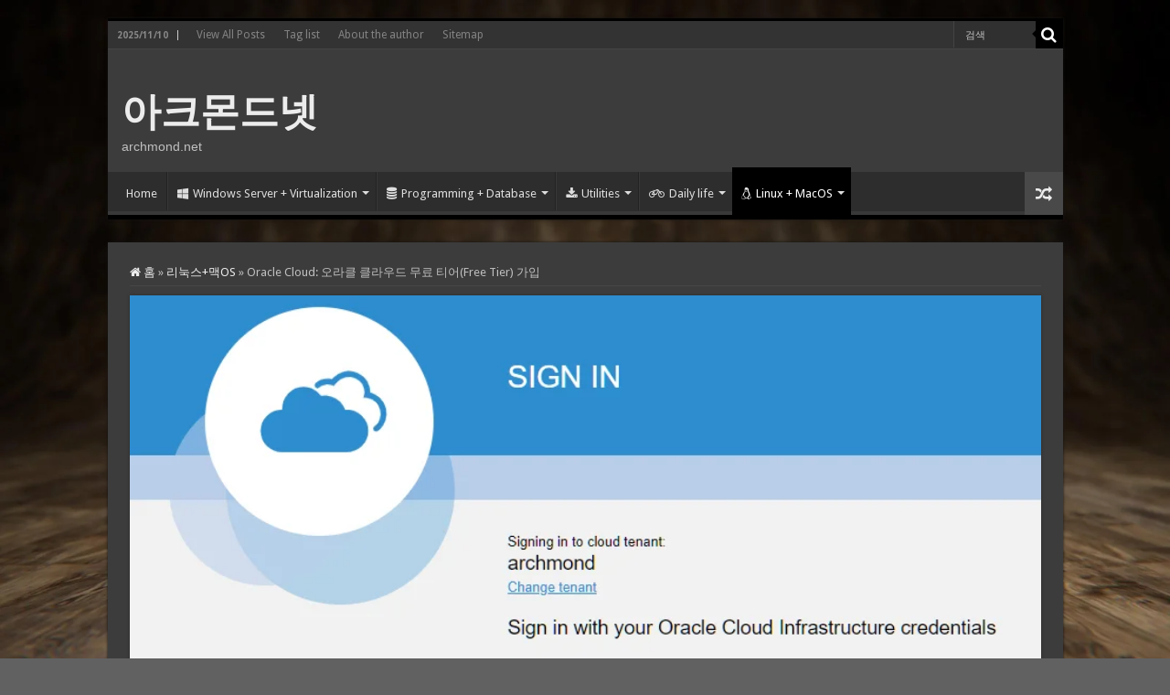

--- FILE ---
content_type: text/html; charset=UTF-8
request_url: https://archmond.net/archives/10518
body_size: 51639
content:
<!DOCTYPE html>
<html lang="ko-KR" prefix="og: http://ogp.me/ns#">
<head>
<meta charset="UTF-8" />
<link rel="pingback" href="https://archmond.net/xmlrpc.php" />
<title>Oracle Cloud: 오라클 클라우드 무료 티어(Free Tier) 가입 &#8211; 아크몬드넷</title>
<meta property="og:title" content="Oracle Cloud: 오라클 클라우드 무료 티어(Free Tier) 가입 - 아크몬드넷"/>
<meta property="og:type" content="article"/>
<meta property="og:description" content="https://www.oracle.com/kr/cloud/free/#always-free 위 사이트에 접속. 무료로 시작하기 클릭 Always free 서비스를 엄청 강조함… 이메"/>
<meta property="og:url" content="https://archmond.net/archives/10518"/>
<meta property="og:site_name" content="아크몬드넷"/>
<meta property="og:image" content="https://archmond.net/wp-content/uploads/2020/02/image-10.png" />
<meta name='robots' content='max-image-preview:large' />
	<style>img:is([sizes="auto" i], [sizes^="auto," i]) { contain-intrinsic-size: 3000px 1500px }</style>
	<link rel='dns-prefetch' href='//www.googletagmanager.com' />
<link rel='dns-prefetch' href='//stats.wp.com' />
<link rel='dns-prefetch' href='//fonts.googleapis.com' />
<link rel='dns-prefetch' href='//pagead2.googlesyndication.com' />
<link rel='dns-prefetch' href='//fundingchoicesmessages.google.com' />
<link rel="alternate" type="application/rss+xml" title="아크몬드넷 &raquo; 피드" href="https://archmond.net/feed" />
<link rel="alternate" type="application/rss+xml" title="아크몬드넷 &raquo; 댓글 피드" href="https://archmond.net/comments/feed" />
<link rel="alternate" type="application/rss+xml" title="아크몬드넷 &raquo; Oracle Cloud: 오라클 클라우드 무료 티어(Free Tier) 가입 댓글 피드" href="https://archmond.net/archives/10518/feed" />
<script type="text/javascript">
/* <![CDATA[ */
window._wpemojiSettings = {"baseUrl":"https:\/\/s.w.org\/images\/core\/emoji\/16.0.1\/72x72\/","ext":".png","svgUrl":"https:\/\/s.w.org\/images\/core\/emoji\/16.0.1\/svg\/","svgExt":".svg","source":{"concatemoji":"https:\/\/archmond.net\/wp-includes\/js\/wp-emoji-release.min.js"}};
/*! This file is auto-generated */
!function(s,n){var o,i,e;function c(e){try{var t={supportTests:e,timestamp:(new Date).valueOf()};sessionStorage.setItem(o,JSON.stringify(t))}catch(e){}}function p(e,t,n){e.clearRect(0,0,e.canvas.width,e.canvas.height),e.fillText(t,0,0);var t=new Uint32Array(e.getImageData(0,0,e.canvas.width,e.canvas.height).data),a=(e.clearRect(0,0,e.canvas.width,e.canvas.height),e.fillText(n,0,0),new Uint32Array(e.getImageData(0,0,e.canvas.width,e.canvas.height).data));return t.every(function(e,t){return e===a[t]})}function u(e,t){e.clearRect(0,0,e.canvas.width,e.canvas.height),e.fillText(t,0,0);for(var n=e.getImageData(16,16,1,1),a=0;a<n.data.length;a++)if(0!==n.data[a])return!1;return!0}function f(e,t,n,a){switch(t){case"flag":return n(e,"\ud83c\udff3\ufe0f\u200d\u26a7\ufe0f","\ud83c\udff3\ufe0f\u200b\u26a7\ufe0f")?!1:!n(e,"\ud83c\udde8\ud83c\uddf6","\ud83c\udde8\u200b\ud83c\uddf6")&&!n(e,"\ud83c\udff4\udb40\udc67\udb40\udc62\udb40\udc65\udb40\udc6e\udb40\udc67\udb40\udc7f","\ud83c\udff4\u200b\udb40\udc67\u200b\udb40\udc62\u200b\udb40\udc65\u200b\udb40\udc6e\u200b\udb40\udc67\u200b\udb40\udc7f");case"emoji":return!a(e,"\ud83e\udedf")}return!1}function g(e,t,n,a){var r="undefined"!=typeof WorkerGlobalScope&&self instanceof WorkerGlobalScope?new OffscreenCanvas(300,150):s.createElement("canvas"),o=r.getContext("2d",{willReadFrequently:!0}),i=(o.textBaseline="top",o.font="600 32px Arial",{});return e.forEach(function(e){i[e]=t(o,e,n,a)}),i}function t(e){var t=s.createElement("script");t.src=e,t.defer=!0,s.head.appendChild(t)}"undefined"!=typeof Promise&&(o="wpEmojiSettingsSupports",i=["flag","emoji"],n.supports={everything:!0,everythingExceptFlag:!0},e=new Promise(function(e){s.addEventListener("DOMContentLoaded",e,{once:!0})}),new Promise(function(t){var n=function(){try{var e=JSON.parse(sessionStorage.getItem(o));if("object"==typeof e&&"number"==typeof e.timestamp&&(new Date).valueOf()<e.timestamp+604800&&"object"==typeof e.supportTests)return e.supportTests}catch(e){}return null}();if(!n){if("undefined"!=typeof Worker&&"undefined"!=typeof OffscreenCanvas&&"undefined"!=typeof URL&&URL.createObjectURL&&"undefined"!=typeof Blob)try{var e="postMessage("+g.toString()+"("+[JSON.stringify(i),f.toString(),p.toString(),u.toString()].join(",")+"));",a=new Blob([e],{type:"text/javascript"}),r=new Worker(URL.createObjectURL(a),{name:"wpTestEmojiSupports"});return void(r.onmessage=function(e){c(n=e.data),r.terminate(),t(n)})}catch(e){}c(n=g(i,f,p,u))}t(n)}).then(function(e){for(var t in e)n.supports[t]=e[t],n.supports.everything=n.supports.everything&&n.supports[t],"flag"!==t&&(n.supports.everythingExceptFlag=n.supports.everythingExceptFlag&&n.supports[t]);n.supports.everythingExceptFlag=n.supports.everythingExceptFlag&&!n.supports.flag,n.DOMReady=!1,n.readyCallback=function(){n.DOMReady=!0}}).then(function(){return e}).then(function(){var e;n.supports.everything||(n.readyCallback(),(e=n.source||{}).concatemoji?t(e.concatemoji):e.wpemoji&&e.twemoji&&(t(e.twemoji),t(e.wpemoji)))}))}((window,document),window._wpemojiSettings);
/* ]]> */
</script>
<style id='wp-emoji-styles-inline-css' type='text/css'>

	img.wp-smiley, img.emoji {
		display: inline !important;
		border: none !important;
		box-shadow: none !important;
		height: 1em !important;
		width: 1em !important;
		margin: 0 0.07em !important;
		vertical-align: -0.1em !important;
		background: none !important;
		padding: 0 !important;
	}
</style>
<link rel='stylesheet' id='wp-block-library-css' href='https://archmond.net/wp-includes/css/dist/block-library/style.min.css' type='text/css' media='all' />
<style id='classic-theme-styles-inline-css' type='text/css'>
/*! This file is auto-generated */
.wp-block-button__link{color:#fff;background-color:#32373c;border-radius:9999px;box-shadow:none;text-decoration:none;padding:calc(.667em + 2px) calc(1.333em + 2px);font-size:1.125em}.wp-block-file__button{background:#32373c;color:#fff;text-decoration:none}
</style>
<style id='global-styles-inline-css' type='text/css'>
:root{--wp--preset--aspect-ratio--square: 1;--wp--preset--aspect-ratio--4-3: 4/3;--wp--preset--aspect-ratio--3-4: 3/4;--wp--preset--aspect-ratio--3-2: 3/2;--wp--preset--aspect-ratio--2-3: 2/3;--wp--preset--aspect-ratio--16-9: 16/9;--wp--preset--aspect-ratio--9-16: 9/16;--wp--preset--color--black: #000000;--wp--preset--color--cyan-bluish-gray: #abb8c3;--wp--preset--color--white: #ffffff;--wp--preset--color--pale-pink: #f78da7;--wp--preset--color--vivid-red: #cf2e2e;--wp--preset--color--luminous-vivid-orange: #ff6900;--wp--preset--color--luminous-vivid-amber: #fcb900;--wp--preset--color--light-green-cyan: #7bdcb5;--wp--preset--color--vivid-green-cyan: #00d084;--wp--preset--color--pale-cyan-blue: #8ed1fc;--wp--preset--color--vivid-cyan-blue: #0693e3;--wp--preset--color--vivid-purple: #9b51e0;--wp--preset--gradient--vivid-cyan-blue-to-vivid-purple: linear-gradient(135deg,rgba(6,147,227,1) 0%,rgb(155,81,224) 100%);--wp--preset--gradient--light-green-cyan-to-vivid-green-cyan: linear-gradient(135deg,rgb(122,220,180) 0%,rgb(0,208,130) 100%);--wp--preset--gradient--luminous-vivid-amber-to-luminous-vivid-orange: linear-gradient(135deg,rgba(252,185,0,1) 0%,rgba(255,105,0,1) 100%);--wp--preset--gradient--luminous-vivid-orange-to-vivid-red: linear-gradient(135deg,rgba(255,105,0,1) 0%,rgb(207,46,46) 100%);--wp--preset--gradient--very-light-gray-to-cyan-bluish-gray: linear-gradient(135deg,rgb(238,238,238) 0%,rgb(169,184,195) 100%);--wp--preset--gradient--cool-to-warm-spectrum: linear-gradient(135deg,rgb(74,234,220) 0%,rgb(151,120,209) 20%,rgb(207,42,186) 40%,rgb(238,44,130) 60%,rgb(251,105,98) 80%,rgb(254,248,76) 100%);--wp--preset--gradient--blush-light-purple: linear-gradient(135deg,rgb(255,206,236) 0%,rgb(152,150,240) 100%);--wp--preset--gradient--blush-bordeaux: linear-gradient(135deg,rgb(254,205,165) 0%,rgb(254,45,45) 50%,rgb(107,0,62) 100%);--wp--preset--gradient--luminous-dusk: linear-gradient(135deg,rgb(255,203,112) 0%,rgb(199,81,192) 50%,rgb(65,88,208) 100%);--wp--preset--gradient--pale-ocean: linear-gradient(135deg,rgb(255,245,203) 0%,rgb(182,227,212) 50%,rgb(51,167,181) 100%);--wp--preset--gradient--electric-grass: linear-gradient(135deg,rgb(202,248,128) 0%,rgb(113,206,126) 100%);--wp--preset--gradient--midnight: linear-gradient(135deg,rgb(2,3,129) 0%,rgb(40,116,252) 100%);--wp--preset--font-size--small: 13px;--wp--preset--font-size--medium: 20px;--wp--preset--font-size--large: 36px;--wp--preset--font-size--x-large: 42px;--wp--preset--spacing--20: 0.44rem;--wp--preset--spacing--30: 0.67rem;--wp--preset--spacing--40: 1rem;--wp--preset--spacing--50: 1.5rem;--wp--preset--spacing--60: 2.25rem;--wp--preset--spacing--70: 3.38rem;--wp--preset--spacing--80: 5.06rem;--wp--preset--shadow--natural: 6px 6px 9px rgba(0, 0, 0, 0.2);--wp--preset--shadow--deep: 12px 12px 50px rgba(0, 0, 0, 0.4);--wp--preset--shadow--sharp: 6px 6px 0px rgba(0, 0, 0, 0.2);--wp--preset--shadow--outlined: 6px 6px 0px -3px rgba(255, 255, 255, 1), 6px 6px rgba(0, 0, 0, 1);--wp--preset--shadow--crisp: 6px 6px 0px rgba(0, 0, 0, 1);}:where(.is-layout-flex){gap: 0.5em;}:where(.is-layout-grid){gap: 0.5em;}body .is-layout-flex{display: flex;}.is-layout-flex{flex-wrap: wrap;align-items: center;}.is-layout-flex > :is(*, div){margin: 0;}body .is-layout-grid{display: grid;}.is-layout-grid > :is(*, div){margin: 0;}:where(.wp-block-columns.is-layout-flex){gap: 2em;}:where(.wp-block-columns.is-layout-grid){gap: 2em;}:where(.wp-block-post-template.is-layout-flex){gap: 1.25em;}:where(.wp-block-post-template.is-layout-grid){gap: 1.25em;}.has-black-color{color: var(--wp--preset--color--black) !important;}.has-cyan-bluish-gray-color{color: var(--wp--preset--color--cyan-bluish-gray) !important;}.has-white-color{color: var(--wp--preset--color--white) !important;}.has-pale-pink-color{color: var(--wp--preset--color--pale-pink) !important;}.has-vivid-red-color{color: var(--wp--preset--color--vivid-red) !important;}.has-luminous-vivid-orange-color{color: var(--wp--preset--color--luminous-vivid-orange) !important;}.has-luminous-vivid-amber-color{color: var(--wp--preset--color--luminous-vivid-amber) !important;}.has-light-green-cyan-color{color: var(--wp--preset--color--light-green-cyan) !important;}.has-vivid-green-cyan-color{color: var(--wp--preset--color--vivid-green-cyan) !important;}.has-pale-cyan-blue-color{color: var(--wp--preset--color--pale-cyan-blue) !important;}.has-vivid-cyan-blue-color{color: var(--wp--preset--color--vivid-cyan-blue) !important;}.has-vivid-purple-color{color: var(--wp--preset--color--vivid-purple) !important;}.has-black-background-color{background-color: var(--wp--preset--color--black) !important;}.has-cyan-bluish-gray-background-color{background-color: var(--wp--preset--color--cyan-bluish-gray) !important;}.has-white-background-color{background-color: var(--wp--preset--color--white) !important;}.has-pale-pink-background-color{background-color: var(--wp--preset--color--pale-pink) !important;}.has-vivid-red-background-color{background-color: var(--wp--preset--color--vivid-red) !important;}.has-luminous-vivid-orange-background-color{background-color: var(--wp--preset--color--luminous-vivid-orange) !important;}.has-luminous-vivid-amber-background-color{background-color: var(--wp--preset--color--luminous-vivid-amber) !important;}.has-light-green-cyan-background-color{background-color: var(--wp--preset--color--light-green-cyan) !important;}.has-vivid-green-cyan-background-color{background-color: var(--wp--preset--color--vivid-green-cyan) !important;}.has-pale-cyan-blue-background-color{background-color: var(--wp--preset--color--pale-cyan-blue) !important;}.has-vivid-cyan-blue-background-color{background-color: var(--wp--preset--color--vivid-cyan-blue) !important;}.has-vivid-purple-background-color{background-color: var(--wp--preset--color--vivid-purple) !important;}.has-black-border-color{border-color: var(--wp--preset--color--black) !important;}.has-cyan-bluish-gray-border-color{border-color: var(--wp--preset--color--cyan-bluish-gray) !important;}.has-white-border-color{border-color: var(--wp--preset--color--white) !important;}.has-pale-pink-border-color{border-color: var(--wp--preset--color--pale-pink) !important;}.has-vivid-red-border-color{border-color: var(--wp--preset--color--vivid-red) !important;}.has-luminous-vivid-orange-border-color{border-color: var(--wp--preset--color--luminous-vivid-orange) !important;}.has-luminous-vivid-amber-border-color{border-color: var(--wp--preset--color--luminous-vivid-amber) !important;}.has-light-green-cyan-border-color{border-color: var(--wp--preset--color--light-green-cyan) !important;}.has-vivid-green-cyan-border-color{border-color: var(--wp--preset--color--vivid-green-cyan) !important;}.has-pale-cyan-blue-border-color{border-color: var(--wp--preset--color--pale-cyan-blue) !important;}.has-vivid-cyan-blue-border-color{border-color: var(--wp--preset--color--vivid-cyan-blue) !important;}.has-vivid-purple-border-color{border-color: var(--wp--preset--color--vivid-purple) !important;}.has-vivid-cyan-blue-to-vivid-purple-gradient-background{background: var(--wp--preset--gradient--vivid-cyan-blue-to-vivid-purple) !important;}.has-light-green-cyan-to-vivid-green-cyan-gradient-background{background: var(--wp--preset--gradient--light-green-cyan-to-vivid-green-cyan) !important;}.has-luminous-vivid-amber-to-luminous-vivid-orange-gradient-background{background: var(--wp--preset--gradient--luminous-vivid-amber-to-luminous-vivid-orange) !important;}.has-luminous-vivid-orange-to-vivid-red-gradient-background{background: var(--wp--preset--gradient--luminous-vivid-orange-to-vivid-red) !important;}.has-very-light-gray-to-cyan-bluish-gray-gradient-background{background: var(--wp--preset--gradient--very-light-gray-to-cyan-bluish-gray) !important;}.has-cool-to-warm-spectrum-gradient-background{background: var(--wp--preset--gradient--cool-to-warm-spectrum) !important;}.has-blush-light-purple-gradient-background{background: var(--wp--preset--gradient--blush-light-purple) !important;}.has-blush-bordeaux-gradient-background{background: var(--wp--preset--gradient--blush-bordeaux) !important;}.has-luminous-dusk-gradient-background{background: var(--wp--preset--gradient--luminous-dusk) !important;}.has-pale-ocean-gradient-background{background: var(--wp--preset--gradient--pale-ocean) !important;}.has-electric-grass-gradient-background{background: var(--wp--preset--gradient--electric-grass) !important;}.has-midnight-gradient-background{background: var(--wp--preset--gradient--midnight) !important;}.has-small-font-size{font-size: var(--wp--preset--font-size--small) !important;}.has-medium-font-size{font-size: var(--wp--preset--font-size--medium) !important;}.has-large-font-size{font-size: var(--wp--preset--font-size--large) !important;}.has-x-large-font-size{font-size: var(--wp--preset--font-size--x-large) !important;}
:where(.wp-block-post-template.is-layout-flex){gap: 1.25em;}:where(.wp-block-post-template.is-layout-grid){gap: 1.25em;}
:where(.wp-block-columns.is-layout-flex){gap: 2em;}:where(.wp-block-columns.is-layout-grid){gap: 2em;}
:root :where(.wp-block-pullquote){font-size: 1.5em;line-height: 1.6;}
</style>
<link rel='stylesheet' id='tie-style-css' href='https://archmond.net/wp-content/themes/sahifa/style.css' type='text/css' media='all' />
<link rel='stylesheet' id='tie-ilightbox-skin-css' href='https://archmond.net/wp-content/themes/sahifa/css/ilightbox/dark-skin/skin.css' type='text/css' media='all' />
<link rel='stylesheet' id='Droid+Sans-css' href='https://fonts.googleapis.com/css?family=Droid+Sans%3Aregular%2C700' type='text/css' media='all' />
<script type="text/javascript" src="https://archmond.net/wp-includes/js/jquery/jquery.min.js" id="jquery-core-js"></script>
<script type="text/javascript" src="https://archmond.net/wp-includes/js/jquery/jquery-migrate.min.js" id="jquery-migrate-js"></script>
<script type="text/javascript" id="tie-postviews-cache-js-extra">
/* <![CDATA[ */
var tieViewsCacheL10n = {"admin_ajax_url":"https:\/\/archmond.net\/wp-admin\/admin-ajax.php","post_id":"10518"};
/* ]]> */
</script>
<script type="text/javascript" src="https://archmond.net/wp-content/themes/sahifa/js/postviews-cache.js" id="tie-postviews-cache-js"></script>

<!-- Site Kit에서 추가한 Google 태그(gtag.js) 스니펫 -->
<!-- Site Kit에 의해 추가된 Google Analytics 스니펫 -->
<script type="text/javascript" src="https://www.googletagmanager.com/gtag/js?id=GT-WPQGP94" id="google_gtagjs-js" async></script>
<script type="text/javascript" id="google_gtagjs-js-after">
/* <![CDATA[ */
window.dataLayer = window.dataLayer || [];function gtag(){dataLayer.push(arguments);}
gtag("set","linker",{"domains":["archmond.net"]});
gtag("js", new Date());
gtag("set", "developer_id.dZTNiMT", true);
gtag("config", "GT-WPQGP94");
/* ]]> */
</script>
<link rel="https://api.w.org/" href="https://archmond.net/wp-json/" /><link rel="alternate" title="JSON" type="application/json" href="https://archmond.net/wp-json/wp/v2/posts/10518" /><link rel="EditURI" type="application/rsd+xml" title="RSD" href="https://archmond.net/xmlrpc.php?rsd" />
<meta name="generator" content="WordPress 6.8.3" />
<link rel="canonical" href="https://archmond.net/archives/10518" />
<link rel='shortlink' href='https://archmond.net/?p=10518' />
<link rel="alternate" title="oEmbed (JSON)" type="application/json+oembed" href="https://archmond.net/wp-json/oembed/1.0/embed?url=https%3A%2F%2Farchmond.net%2Farchives%2F10518" />
<link rel="alternate" title="oEmbed (XML)" type="text/xml+oembed" href="https://archmond.net/wp-json/oembed/1.0/embed?url=https%3A%2F%2Farchmond.net%2Farchives%2F10518&#038;format=xml" />
<meta name="generator" content="Site Kit by Google 1.165.0" />	<style>img#wpstats{display:none}</style>
		<link rel="shortcut icon" href="http://archmond.net/wp-content/uploads/2014/03/Visualpharm-Icons8-Metro-Style-Operating-Sysytems-Windows8.ico" title="Favicon" />
<!--[if IE]>
<script type="text/javascript">jQuery(document).ready(function (){ jQuery(".menu-item").has("ul").children("a").attr("aria-haspopup", "true");});</script>
<![endif]-->
<!--[if lt IE 9]>
<script src="https://archmond.net/wp-content/themes/sahifa/js/html5.js"></script>
<script src="https://archmond.net/wp-content/themes/sahifa/js/selectivizr-min.js"></script>
<![endif]-->
<!--[if IE 9]>
<link rel="stylesheet" type="text/css" media="all" href="https://archmond.net/wp-content/themes/sahifa/css/ie9.css" />
<![endif]-->
<!--[if IE 8]>
<link rel="stylesheet" type="text/css" media="all" href="https://archmond.net/wp-content/themes/sahifa/css/ie8.css" />
<![endif]-->
<!--[if IE 7]>
<link rel="stylesheet" type="text/css" media="all" href="https://archmond.net/wp-content/themes/sahifa/css/ie7.css" />
<![endif]-->

<meta http-equiv="X-UA-Compatible" content="IE=edge,chrome=1" />
<meta name="viewport" content="width=device-width, initial-scale=1.0" />
<link rel="apple-touch-icon" sizes="144x144" href="http://archmond.net/wp-content/uploads/2014/03/Operating-Sysytems-Windows8-icon-1.png" />
<link rel="apple-touch-icon" sizes="120x120" href="http://archmond.net/wp-content/uploads/2014/03/Operating-Sysytems-Windows8-icon-1.png" />
<link rel="apple-touch-icon" sizes="72x72" href="http://archmond.net/wp-content/uploads/2014/03/Operating-Sysytems-Windows8-icon1.png" />
<link rel="apple-touch-icon" href="http://archmond.net/wp-content/uploads/2014/03/Operating-Sysytems-Windows8-icon.png" />

<!--네이버 검색--><meta name="naver-site-verification" content="303ac4ea61fc65ea04857b0756d3220574b52d5f"/>

<style type="text/css" media="screen">

body{
	font-family: 'Droid Sans';
}
.logo h1 a, .logo h2 a{
	font-family: Arial, Helvetica, sans-serif;
}
.post-title{
	font-family: Tahoma, Geneva, sans-serif;
}
.ei-title h2, .slider-caption h2 a, .content .slider-caption h2 a, .slider-caption h2, .content .slider-caption h2, .content .ei-title h2{
	font-family: Arial, Helvetica, sans-serif;
}
#main-nav,
.cat-box-content,
#sidebar .widget-container,
.post-listing,
#commentform {
	border-bottom-color: #ef3636;
}

.search-block .search-button,
#topcontrol,
#main-nav ul li.current-menu-item a,
#main-nav ul li.current-menu-item a:hover,
#main-nav ul li.current_page_parent a,
#main-nav ul li.current_page_parent a:hover,
#main-nav ul li.current-menu-parent a,
#main-nav ul li.current-menu-parent a:hover,
#main-nav ul li.current-page-ancestor a,
#main-nav ul li.current-page-ancestor a:hover,
.pagination span.current,
.share-post span.share-text,
.flex-control-paging li a.flex-active,
.ei-slider-thumbs li.ei-slider-element,
.review-percentage .review-item span span,
.review-final-score,
.button,
a.button,
a.more-link,
#main-content input[type="submit"],
.form-submit #submit,
#login-form .login-button,
.widget-feedburner .feedburner-subscribe,
input[type="submit"],
#buddypress button,
#buddypress a.button,
#buddypress input[type=submit],
#buddypress input[type=reset],
#buddypress ul.button-nav li a,
#buddypress div.generic-button a,
#buddypress .comment-reply-link,
#buddypress div.item-list-tabs ul li a span,
#buddypress div.item-list-tabs ul li.selected a,
#buddypress div.item-list-tabs ul li.current a,
#buddypress #members-directory-form div.item-list-tabs ul li.selected span,
#members-list-options a.selected,
#groups-list-options a.selected,
body.dark-skin #buddypress div.item-list-tabs ul li a span,
body.dark-skin #buddypress div.item-list-tabs ul li.selected a,
body.dark-skin #buddypress div.item-list-tabs ul li.current a,
body.dark-skin #members-list-options a.selected,
body.dark-skin #groups-list-options a.selected,
.search-block-large .search-button,
#featured-posts .flex-next:hover,
#featured-posts .flex-prev:hover,
a.tie-cart span.shooping-count,
.woocommerce span.onsale,
.woocommerce-page span.onsale ,
.woocommerce .widget_price_filter .ui-slider .ui-slider-handle,
.woocommerce-page .widget_price_filter .ui-slider .ui-slider-handle,
#check-also-close,
a.post-slideshow-next,
a.post-slideshow-prev,
.widget_price_filter .ui-slider .ui-slider-handle,
.quantity .minus:hover,
.quantity .plus:hover,
.mejs-container .mejs-controls .mejs-time-rail .mejs-time-current,
#reading-position-indicator  {
	background-color:#ef3636;
}

::-webkit-scrollbar-thumb{
	background-color:#ef3636 !important;
}

#theme-footer,
#theme-header,
.top-nav ul li.current-menu-item:before,
#main-nav .menu-sub-content ,
#main-nav ul ul,
#check-also-box {
	border-top-color: #ef3636;
}

.search-block:after {
	border-right-color:#ef3636;
}

body.rtl .search-block:after {
	border-left-color:#ef3636;
}

#main-nav ul > li.menu-item-has-children:hover > a:after,
#main-nav ul > li.mega-menu:hover > a:after {
	border-color:transparent transparent #ef3636;
}

.widget.timeline-posts li a:hover,
.widget.timeline-posts li a:hover span.tie-date {
	color: #ef3636;
}

.widget.timeline-posts li a:hover span.tie-date:before {
	background: #ef3636;
	border-color: #ef3636;
}

#order_review,
#order_review_heading {
	border-color: #ef3636;
}

		body {
					background-color: #616161 !important;
					background-image : url(https://archmond.net/wp-content/themes/sahifa/images/patterns/body-bg45.png);
					background-position: top center;
		}
		
.tie-cat-3 a.more-link {background-color:#3D5810;}
.tie-cat-3 .cat-box-content {border-bottom-color:#3D5810; }
			
.tie-cat-15 a.more-link {background-color:#805d6e;}
.tie-cat-15 .cat-box-content {border-bottom-color:#805d6e; }
			
.tie-cat-107 a.more-link {background-color:#797856;}
.tie-cat-107 .cat-box-content {border-bottom-color:#797856; }
			
.tie-cat-79 a.more-link {background-color:#3A2768;}
.tie-cat-79 .cat-box-content {border-bottom-color:#3A2768; }
			
.tie-cat-45 a.more-link {background-color:#001940;}
.tie-cat-45 .cat-box-content {border-bottom-color:#001940; }
			
.tie-cat-35 a.more-link {background-color:#31420B;}
.tie-cat-35 .cat-box-content {border-bottom-color:#31420B; }
			
.tie-cat-11 a.more-link {background-color:#375E72;}
.tie-cat-11 .cat-box-content {border-bottom-color:#375E72; }
			
.tie-cat-163 a.more-link {background-color:#28190C;}
.tie-cat-163 .cat-box-content {border-bottom-color:#28190C; }
			
.tie-cat-20 a.more-link {background-color:#391443;}
.tie-cat-20 .cat-box-content {border-bottom-color:#391443; }
			
.tie-cat-772 a.more-link {background-color:#000000;}
.tie-cat-772 .cat-box-content {border-bottom-color:#000000; }
			.background-cover{background-color: #000000 !important;background-image : url('http://archmond.net/wp-content/uploads/2016/03/ubuntu1204ltswallpapers-large_004.jpg') !important;}#main-nav,
.cat-box-content,
#sidebar .widget-container,
.post-listing,
#commentform {
	border-bottom-color: #000000;
}

.search-block .search-button,
#topcontrol,
#main-nav ul li.current-menu-item a,
#main-nav ul li.current-menu-item a:hover,
#main-nav ul li.current_page_parent a,
#main-nav ul li.current_page_parent a:hover,
#main-nav ul li.current-menu-parent a,
#main-nav ul li.current-menu-parent a:hover,
#main-nav ul li.current-page-ancestor a,
#main-nav ul li.current-page-ancestor a:hover,
.pagination span.current,
.share-post span.share-text,
.flex-control-paging li a.flex-active,
.ei-slider-thumbs li.ei-slider-element,
.review-percentage .review-item span span,
.review-final-score,
.button,
a.button,
a.more-link,
#main-content input[type="submit"],
.form-submit #submit,
#login-form .login-button,
.widget-feedburner .feedburner-subscribe,
input[type="submit"],
#buddypress button,
#buddypress a.button,
#buddypress input[type=submit],
#buddypress input[type=reset],
#buddypress ul.button-nav li a,
#buddypress div.generic-button a,
#buddypress .comment-reply-link,
#buddypress div.item-list-tabs ul li a span,
#buddypress div.item-list-tabs ul li.selected a,
#buddypress div.item-list-tabs ul li.current a,
#buddypress #members-directory-form div.item-list-tabs ul li.selected span,
#members-list-options a.selected,
#groups-list-options a.selected,
body.dark-skin #buddypress div.item-list-tabs ul li a span,
body.dark-skin #buddypress div.item-list-tabs ul li.selected a,
body.dark-skin #buddypress div.item-list-tabs ul li.current a,
body.dark-skin #members-list-options a.selected,
body.dark-skin #groups-list-options a.selected,
.search-block-large .search-button,
#featured-posts .flex-next:hover,
#featured-posts .flex-prev:hover,
a.tie-cart span.shooping-count,
.woocommerce span.onsale,
.woocommerce-page span.onsale ,
.woocommerce .widget_price_filter .ui-slider .ui-slider-handle,
.woocommerce-page .widget_price_filter .ui-slider .ui-slider-handle,
#check-also-close,
a.post-slideshow-next,
a.post-slideshow-prev,
.widget_price_filter .ui-slider .ui-slider-handle,
.quantity .minus:hover,
.quantity .plus:hover,
.mejs-container .mejs-controls .mejs-time-rail .mejs-time-current,
#reading-position-indicator  {
	background-color:#000000;
}

::-webkit-scrollbar-thumb{
	background-color:#000000 !important;
}

#theme-footer,
#theme-header,
.top-nav ul li.current-menu-item:before,
#main-nav .menu-sub-content ,
#main-nav ul ul,
#check-also-box {
	border-top-color: #000000;
}

.search-block:after {
	border-right-color:#000000;
}

body.rtl .search-block:after {
	border-left-color:#000000;
}

#main-nav ul > li.menu-item-has-children:hover > a:after,
#main-nav ul > li.mega-menu:hover > a:after {
	border-color:transparent transparent #000000;
}

.widget.timeline-posts li a:hover,
.widget.timeline-posts li a:hover span.tie-date {
	color: #000000;
}

.widget.timeline-posts li a:hover span.tie-date:before {
	background: #000000;
	border-color: #000000;
}

#order_review,
#order_review_heading {
	border-color: #000000;
}


</style>

		<script type="text/javascript">
			/* <![CDATA[ */
				var sf_position = '0';
				var sf_templates = "<a href=\"{search_url_escaped}\">\ubaa8\ub4e0 \uacb0\uacfc \ubcf4\uae30<\/a>";
				var sf_input = '.search-live';
				jQuery(document).ready(function(){
					jQuery(sf_input).ajaxyLiveSearch({"expand":false,"searchUrl":"https:\/\/archmond.net\/?s=%s","text":"Search","delay":500,"iwidth":180,"width":315,"ajaxUrl":"https:\/\/archmond.net\/wp-admin\/admin-ajax.php","rtl":0});
					jQuery(".live-search_ajaxy-selective-input").keyup(function() {
						var width = jQuery(this).val().length * 8;
						if(width < 50) {
							width = 50;
						}
						jQuery(this).width(width);
					});
					jQuery(".live-search_ajaxy-selective-search").click(function() {
						jQuery(this).find(".live-search_ajaxy-selective-input").focus();
					});
					jQuery(".live-search_ajaxy-selective-close").click(function() {
						jQuery(this).parent().remove();
					});
				});
			/* ]]> */
		</script>
		
<!-- Site Kit에서 추가한 Google AdSense 메타 태그 -->
<meta name="google-adsense-platform-account" content="ca-host-pub-2644536267352236">
<meta name="google-adsense-platform-domain" content="sitekit.withgoogle.com">
<!-- Site Kit에서 추가한 Google AdSense 메타 태그 종료 -->

<!-- Site Kit에 의해 추가된 Google AdSense 스니펫 -->
<script type="text/javascript" async="async" src="https://pagead2.googlesyndication.com/pagead/js/adsbygoogle.js?client=ca-pub-3545027599217445&amp;host=ca-host-pub-2644536267352236" crossorigin="anonymous"></script>

<!-- Site Kit에 의해 추가된 Google AdSense 스니펫 종료 -->

<!-- Site Kit에서 Google AdSense 광고 차단 복구 스니펫 추가 -->
<script async src="https://fundingchoicesmessages.google.com/i/pub-3545027599217445?ers=1" nonce="sVCRRWiijoTh-q1lZCcbwQ"></script><script nonce="sVCRRWiijoTh-q1lZCcbwQ">(function() {function signalGooglefcPresent() {if (!window.frames['googlefcPresent']) {if (document.body) {const iframe = document.createElement('iframe'); iframe.style = 'width: 0; height: 0; border: none; z-index: -1000; left: -1000px; top: -1000px;'; iframe.style.display = 'none'; iframe.name = 'googlefcPresent'; document.body.appendChild(iframe);} else {setTimeout(signalGooglefcPresent, 0);}}}signalGooglefcPresent();})();</script>
<!-- Site Kit에서 추가한 Google AdSense 광고 차단 복구 스니펫 종료 -->

<!-- Site Kit에서 Google AdSense 광고 차단 복구 오류 보호 스니펫 추가 -->
<script>(function(){'use strict';function aa(a){var b=0;return function(){return b<a.length?{done:!1,value:a[b++]}:{done:!0}}}var ba="function"==typeof Object.defineProperties?Object.defineProperty:function(a,b,c){if(a==Array.prototype||a==Object.prototype)return a;a[b]=c.value;return a};
function ea(a){a=["object"==typeof globalThis&&globalThis,a,"object"==typeof window&&window,"object"==typeof self&&self,"object"==typeof global&&global];for(var b=0;b<a.length;++b){var c=a[b];if(c&&c.Math==Math)return c}throw Error("Cannot find global object");}var fa=ea(this);function ha(a,b){if(b)a:{var c=fa;a=a.split(".");for(var d=0;d<a.length-1;d++){var e=a[d];if(!(e in c))break a;c=c[e]}a=a[a.length-1];d=c[a];b=b(d);b!=d&&null!=b&&ba(c,a,{configurable:!0,writable:!0,value:b})}}
var ia="function"==typeof Object.create?Object.create:function(a){function b(){}b.prototype=a;return new b},l;if("function"==typeof Object.setPrototypeOf)l=Object.setPrototypeOf;else{var m;a:{var ja={a:!0},ka={};try{ka.__proto__=ja;m=ka.a;break a}catch(a){}m=!1}l=m?function(a,b){a.__proto__=b;if(a.__proto__!==b)throw new TypeError(a+" is not extensible");return a}:null}var la=l;
function n(a,b){a.prototype=ia(b.prototype);a.prototype.constructor=a;if(la)la(a,b);else for(var c in b)if("prototype"!=c)if(Object.defineProperties){var d=Object.getOwnPropertyDescriptor(b,c);d&&Object.defineProperty(a,c,d)}else a[c]=b[c];a.A=b.prototype}function ma(){for(var a=Number(this),b=[],c=a;c<arguments.length;c++)b[c-a]=arguments[c];return b}
var na="function"==typeof Object.assign?Object.assign:function(a,b){for(var c=1;c<arguments.length;c++){var d=arguments[c];if(d)for(var e in d)Object.prototype.hasOwnProperty.call(d,e)&&(a[e]=d[e])}return a};ha("Object.assign",function(a){return a||na});/*

 Copyright The Closure Library Authors.
 SPDX-License-Identifier: Apache-2.0
*/
var p=this||self;function q(a){return a};var t,u;a:{for(var oa=["CLOSURE_FLAGS"],v=p,x=0;x<oa.length;x++)if(v=v[oa[x]],null==v){u=null;break a}u=v}var pa=u&&u[610401301];t=null!=pa?pa:!1;var z,qa=p.navigator;z=qa?qa.userAgentData||null:null;function A(a){return t?z?z.brands.some(function(b){return(b=b.brand)&&-1!=b.indexOf(a)}):!1:!1}function B(a){var b;a:{if(b=p.navigator)if(b=b.userAgent)break a;b=""}return-1!=b.indexOf(a)};function C(){return t?!!z&&0<z.brands.length:!1}function D(){return C()?A("Chromium"):(B("Chrome")||B("CriOS"))&&!(C()?0:B("Edge"))||B("Silk")};var ra=C()?!1:B("Trident")||B("MSIE");!B("Android")||D();D();B("Safari")&&(D()||(C()?0:B("Coast"))||(C()?0:B("Opera"))||(C()?0:B("Edge"))||(C()?A("Microsoft Edge"):B("Edg/"))||C()&&A("Opera"));var sa={},E=null;var ta="undefined"!==typeof Uint8Array,ua=!ra&&"function"===typeof btoa;var F="function"===typeof Symbol&&"symbol"===typeof Symbol()?Symbol():void 0,G=F?function(a,b){a[F]|=b}:function(a,b){void 0!==a.g?a.g|=b:Object.defineProperties(a,{g:{value:b,configurable:!0,writable:!0,enumerable:!1}})};function va(a){var b=H(a);1!==(b&1)&&(Object.isFrozen(a)&&(a=Array.prototype.slice.call(a)),I(a,b|1))}
var H=F?function(a){return a[F]|0}:function(a){return a.g|0},J=F?function(a){return a[F]}:function(a){return a.g},I=F?function(a,b){a[F]=b}:function(a,b){void 0!==a.g?a.g=b:Object.defineProperties(a,{g:{value:b,configurable:!0,writable:!0,enumerable:!1}})};function wa(){var a=[];G(a,1);return a}function xa(a,b){I(b,(a|0)&-99)}function K(a,b){I(b,(a|34)&-73)}function L(a){a=a>>11&1023;return 0===a?536870912:a};var M={};function N(a){return null!==a&&"object"===typeof a&&!Array.isArray(a)&&a.constructor===Object}var O,ya=[];I(ya,39);O=Object.freeze(ya);var P;function Q(a,b){P=b;a=new a(b);P=void 0;return a}
function R(a,b,c){null==a&&(a=P);P=void 0;if(null==a){var d=96;c?(a=[c],d|=512):a=[];b&&(d=d&-2095105|(b&1023)<<11)}else{if(!Array.isArray(a))throw Error();d=H(a);if(d&64)return a;d|=64;if(c&&(d|=512,c!==a[0]))throw Error();a:{c=a;var e=c.length;if(e){var f=e-1,g=c[f];if(N(g)){d|=256;b=(d>>9&1)-1;e=f-b;1024<=e&&(za(c,b,g),e=1023);d=d&-2095105|(e&1023)<<11;break a}}b&&(g=(d>>9&1)-1,b=Math.max(b,e-g),1024<b&&(za(c,g,{}),d|=256,b=1023),d=d&-2095105|(b&1023)<<11)}}I(a,d);return a}
function za(a,b,c){for(var d=1023+b,e=a.length,f=d;f<e;f++){var g=a[f];null!=g&&g!==c&&(c[f-b]=g)}a.length=d+1;a[d]=c};function Aa(a){switch(typeof a){case "number":return isFinite(a)?a:String(a);case "boolean":return a?1:0;case "object":if(a&&!Array.isArray(a)&&ta&&null!=a&&a instanceof Uint8Array){if(ua){for(var b="",c=0,d=a.length-10240;c<d;)b+=String.fromCharCode.apply(null,a.subarray(c,c+=10240));b+=String.fromCharCode.apply(null,c?a.subarray(c):a);a=btoa(b)}else{void 0===b&&(b=0);if(!E){E={};c="ABCDEFGHIJKLMNOPQRSTUVWXYZabcdefghijklmnopqrstuvwxyz0123456789".split("");d=["+/=","+/","-_=","-_.","-_"];for(var e=
0;5>e;e++){var f=c.concat(d[e].split(""));sa[e]=f;for(var g=0;g<f.length;g++){var h=f[g];void 0===E[h]&&(E[h]=g)}}}b=sa[b];c=Array(Math.floor(a.length/3));d=b[64]||"";for(e=f=0;f<a.length-2;f+=3){var k=a[f],w=a[f+1];h=a[f+2];g=b[k>>2];k=b[(k&3)<<4|w>>4];w=b[(w&15)<<2|h>>6];h=b[h&63];c[e++]=g+k+w+h}g=0;h=d;switch(a.length-f){case 2:g=a[f+1],h=b[(g&15)<<2]||d;case 1:a=a[f],c[e]=b[a>>2]+b[(a&3)<<4|g>>4]+h+d}a=c.join("")}return a}}return a};function Ba(a,b,c){a=Array.prototype.slice.call(a);var d=a.length,e=b&256?a[d-1]:void 0;d+=e?-1:0;for(b=b&512?1:0;b<d;b++)a[b]=c(a[b]);if(e){b=a[b]={};for(var f in e)Object.prototype.hasOwnProperty.call(e,f)&&(b[f]=c(e[f]))}return a}function Da(a,b,c,d,e,f){if(null!=a){if(Array.isArray(a))a=e&&0==a.length&&H(a)&1?void 0:f&&H(a)&2?a:Ea(a,b,c,void 0!==d,e,f);else if(N(a)){var g={},h;for(h in a)Object.prototype.hasOwnProperty.call(a,h)&&(g[h]=Da(a[h],b,c,d,e,f));a=g}else a=b(a,d);return a}}
function Ea(a,b,c,d,e,f){var g=d||c?H(a):0;d=d?!!(g&32):void 0;a=Array.prototype.slice.call(a);for(var h=0;h<a.length;h++)a[h]=Da(a[h],b,c,d,e,f);c&&c(g,a);return a}function Fa(a){return a.s===M?a.toJSON():Aa(a)};function Ga(a,b,c){c=void 0===c?K:c;if(null!=a){if(ta&&a instanceof Uint8Array)return b?a:new Uint8Array(a);if(Array.isArray(a)){var d=H(a);if(d&2)return a;if(b&&!(d&64)&&(d&32||0===d))return I(a,d|34),a;a=Ea(a,Ga,d&4?K:c,!0,!1,!0);b=H(a);b&4&&b&2&&Object.freeze(a);return a}a.s===M&&(b=a.h,c=J(b),a=c&2?a:Q(a.constructor,Ha(b,c,!0)));return a}}function Ha(a,b,c){var d=c||b&2?K:xa,e=!!(b&32);a=Ba(a,b,function(f){return Ga(f,e,d)});G(a,32|(c?2:0));return a};function Ia(a,b){a=a.h;return Ja(a,J(a),b)}function Ja(a,b,c,d){if(-1===c)return null;if(c>=L(b)){if(b&256)return a[a.length-1][c]}else{var e=a.length;if(d&&b&256&&(d=a[e-1][c],null!=d))return d;b=c+((b>>9&1)-1);if(b<e)return a[b]}}function Ka(a,b,c,d,e){var f=L(b);if(c>=f||e){e=b;if(b&256)f=a[a.length-1];else{if(null==d)return;f=a[f+((b>>9&1)-1)]={};e|=256}f[c]=d;e&=-1025;e!==b&&I(a,e)}else a[c+((b>>9&1)-1)]=d,b&256&&(d=a[a.length-1],c in d&&delete d[c]),b&1024&&I(a,b&-1025)}
function La(a,b){var c=Ma;var d=void 0===d?!1:d;var e=a.h;var f=J(e),g=Ja(e,f,b,d);var h=!1;if(null==g||"object"!==typeof g||(h=Array.isArray(g))||g.s!==M)if(h){var k=h=H(g);0===k&&(k|=f&32);k|=f&2;k!==h&&I(g,k);c=new c(g)}else c=void 0;else c=g;c!==g&&null!=c&&Ka(e,f,b,c,d);e=c;if(null==e)return e;a=a.h;f=J(a);f&2||(g=e,c=g.h,h=J(c),g=h&2?Q(g.constructor,Ha(c,h,!1)):g,g!==e&&(e=g,Ka(a,f,b,e,d)));return e}function Na(a,b){a=Ia(a,b);return null==a||"string"===typeof a?a:void 0}
function Oa(a,b){a=Ia(a,b);return null!=a?a:0}function S(a,b){a=Na(a,b);return null!=a?a:""};function T(a,b,c){this.h=R(a,b,c)}T.prototype.toJSON=function(){var a=Ea(this.h,Fa,void 0,void 0,!1,!1);return Pa(this,a,!0)};T.prototype.s=M;T.prototype.toString=function(){return Pa(this,this.h,!1).toString()};
function Pa(a,b,c){var d=a.constructor.v,e=L(J(c?a.h:b)),f=!1;if(d){if(!c){b=Array.prototype.slice.call(b);var g;if(b.length&&N(g=b[b.length-1]))for(f=0;f<d.length;f++)if(d[f]>=e){Object.assign(b[b.length-1]={},g);break}f=!0}e=b;c=!c;g=J(a.h);a=L(g);g=(g>>9&1)-1;for(var h,k,w=0;w<d.length;w++)if(k=d[w],k<a){k+=g;var r=e[k];null==r?e[k]=c?O:wa():c&&r!==O&&va(r)}else h||(r=void 0,e.length&&N(r=e[e.length-1])?h=r:e.push(h={})),r=h[k],null==h[k]?h[k]=c?O:wa():c&&r!==O&&va(r)}d=b.length;if(!d)return b;
var Ca;if(N(h=b[d-1])){a:{var y=h;e={};c=!1;for(var ca in y)Object.prototype.hasOwnProperty.call(y,ca)&&(a=y[ca],Array.isArray(a)&&a!=a&&(c=!0),null!=a?e[ca]=a:c=!0);if(c){for(var rb in e){y=e;break a}y=null}}y!=h&&(Ca=!0);d--}for(;0<d;d--){h=b[d-1];if(null!=h)break;var cb=!0}if(!Ca&&!cb)return b;var da;f?da=b:da=Array.prototype.slice.call(b,0,d);b=da;f&&(b.length=d);y&&b.push(y);return b};function Qa(a){return function(b){if(null==b||""==b)b=new a;else{b=JSON.parse(b);if(!Array.isArray(b))throw Error(void 0);G(b,32);b=Q(a,b)}return b}};function Ra(a){this.h=R(a)}n(Ra,T);var Sa=Qa(Ra);var U;function V(a){this.g=a}V.prototype.toString=function(){return this.g+""};var Ta={};function Ua(){return Math.floor(2147483648*Math.random()).toString(36)+Math.abs(Math.floor(2147483648*Math.random())^Date.now()).toString(36)};function Va(a,b){b=String(b);"application/xhtml+xml"===a.contentType&&(b=b.toLowerCase());return a.createElement(b)}function Wa(a){this.g=a||p.document||document}Wa.prototype.appendChild=function(a,b){a.appendChild(b)};/*

 SPDX-License-Identifier: Apache-2.0
*/
function Xa(a,b){a.src=b instanceof V&&b.constructor===V?b.g:"type_error:TrustedResourceUrl";var c,d;(c=(b=null==(d=(c=(a.ownerDocument&&a.ownerDocument.defaultView||window).document).querySelector)?void 0:d.call(c,"script[nonce]"))?b.nonce||b.getAttribute("nonce")||"":"")&&a.setAttribute("nonce",c)};function Ya(a){a=void 0===a?document:a;return a.createElement("script")};function Za(a,b,c,d,e,f){try{var g=a.g,h=Ya(g);h.async=!0;Xa(h,b);g.head.appendChild(h);h.addEventListener("load",function(){e();d&&g.head.removeChild(h)});h.addEventListener("error",function(){0<c?Za(a,b,c-1,d,e,f):(d&&g.head.removeChild(h),f())})}catch(k){f()}};var $a=p.atob("aHR0cHM6Ly93d3cuZ3N0YXRpYy5jb20vaW1hZ2VzL2ljb25zL21hdGVyaWFsL3N5c3RlbS8xeC93YXJuaW5nX2FtYmVyXzI0ZHAucG5n"),ab=p.atob("WW91IGFyZSBzZWVpbmcgdGhpcyBtZXNzYWdlIGJlY2F1c2UgYWQgb3Igc2NyaXB0IGJsb2NraW5nIHNvZnR3YXJlIGlzIGludGVyZmVyaW5nIHdpdGggdGhpcyBwYWdlLg=="),bb=p.atob("RGlzYWJsZSBhbnkgYWQgb3Igc2NyaXB0IGJsb2NraW5nIHNvZnR3YXJlLCB0aGVuIHJlbG9hZCB0aGlzIHBhZ2Uu");function db(a,b,c){this.i=a;this.l=new Wa(this.i);this.g=null;this.j=[];this.m=!1;this.u=b;this.o=c}
function eb(a){if(a.i.body&&!a.m){var b=function(){fb(a);p.setTimeout(function(){return gb(a,3)},50)};Za(a.l,a.u,2,!0,function(){p[a.o]||b()},b);a.m=!0}}
function fb(a){for(var b=W(1,5),c=0;c<b;c++){var d=X(a);a.i.body.appendChild(d);a.j.push(d)}b=X(a);b.style.bottom="0";b.style.left="0";b.style.position="fixed";b.style.width=W(100,110).toString()+"%";b.style.zIndex=W(2147483544,2147483644).toString();b.style["background-color"]=hb(249,259,242,252,219,229);b.style["box-shadow"]="0 0 12px #888";b.style.color=hb(0,10,0,10,0,10);b.style.display="flex";b.style["justify-content"]="center";b.style["font-family"]="Roboto, Arial";c=X(a);c.style.width=W(80,
85).toString()+"%";c.style.maxWidth=W(750,775).toString()+"px";c.style.margin="24px";c.style.display="flex";c.style["align-items"]="flex-start";c.style["justify-content"]="center";d=Va(a.l.g,"IMG");d.className=Ua();d.src=$a;d.alt="Warning icon";d.style.height="24px";d.style.width="24px";d.style["padding-right"]="16px";var e=X(a),f=X(a);f.style["font-weight"]="bold";f.textContent=ab;var g=X(a);g.textContent=bb;Y(a,e,f);Y(a,e,g);Y(a,c,d);Y(a,c,e);Y(a,b,c);a.g=b;a.i.body.appendChild(a.g);b=W(1,5);for(c=
0;c<b;c++)d=X(a),a.i.body.appendChild(d),a.j.push(d)}function Y(a,b,c){for(var d=W(1,5),e=0;e<d;e++){var f=X(a);b.appendChild(f)}b.appendChild(c);c=W(1,5);for(d=0;d<c;d++)e=X(a),b.appendChild(e)}function W(a,b){return Math.floor(a+Math.random()*(b-a))}function hb(a,b,c,d,e,f){return"rgb("+W(Math.max(a,0),Math.min(b,255)).toString()+","+W(Math.max(c,0),Math.min(d,255)).toString()+","+W(Math.max(e,0),Math.min(f,255)).toString()+")"}function X(a){a=Va(a.l.g,"DIV");a.className=Ua();return a}
function gb(a,b){0>=b||null!=a.g&&0!=a.g.offsetHeight&&0!=a.g.offsetWidth||(ib(a),fb(a),p.setTimeout(function(){return gb(a,b-1)},50))}
function ib(a){var b=a.j;var c="undefined"!=typeof Symbol&&Symbol.iterator&&b[Symbol.iterator];if(c)b=c.call(b);else if("number"==typeof b.length)b={next:aa(b)};else throw Error(String(b)+" is not an iterable or ArrayLike");for(c=b.next();!c.done;c=b.next())(c=c.value)&&c.parentNode&&c.parentNode.removeChild(c);a.j=[];(b=a.g)&&b.parentNode&&b.parentNode.removeChild(b);a.g=null};function jb(a,b,c,d,e){function f(k){document.body?g(document.body):0<k?p.setTimeout(function(){f(k-1)},e):b()}function g(k){k.appendChild(h);p.setTimeout(function(){h?(0!==h.offsetHeight&&0!==h.offsetWidth?b():a(),h.parentNode&&h.parentNode.removeChild(h)):a()},d)}var h=kb(c);f(3)}function kb(a){var b=document.createElement("div");b.className=a;b.style.width="1px";b.style.height="1px";b.style.position="absolute";b.style.left="-10000px";b.style.top="-10000px";b.style.zIndex="-10000";return b};function Ma(a){this.h=R(a)}n(Ma,T);function lb(a){this.h=R(a)}n(lb,T);var mb=Qa(lb);function nb(a){a=Na(a,4)||"";if(void 0===U){var b=null;var c=p.trustedTypes;if(c&&c.createPolicy){try{b=c.createPolicy("goog#html",{createHTML:q,createScript:q,createScriptURL:q})}catch(d){p.console&&p.console.error(d.message)}U=b}else U=b}a=(b=U)?b.createScriptURL(a):a;return new V(a,Ta)};function ob(a,b){this.m=a;this.o=new Wa(a.document);this.g=b;this.j=S(this.g,1);this.u=nb(La(this.g,2));this.i=!1;b=nb(La(this.g,13));this.l=new db(a.document,b,S(this.g,12))}ob.prototype.start=function(){pb(this)};
function pb(a){qb(a);Za(a.o,a.u,3,!1,function(){a:{var b=a.j;var c=p.btoa(b);if(c=p[c]){try{var d=Sa(p.atob(c))}catch(e){b=!1;break a}b=b===Na(d,1)}else b=!1}b?Z(a,S(a.g,14)):(Z(a,S(a.g,8)),eb(a.l))},function(){jb(function(){Z(a,S(a.g,7));eb(a.l)},function(){return Z(a,S(a.g,6))},S(a.g,9),Oa(a.g,10),Oa(a.g,11))})}function Z(a,b){a.i||(a.i=!0,a=new a.m.XMLHttpRequest,a.open("GET",b,!0),a.send())}function qb(a){var b=p.btoa(a.j);a.m[b]&&Z(a,S(a.g,5))};(function(a,b){p[a]=function(){var c=ma.apply(0,arguments);p[a]=function(){};b.apply(null,c)}})("__h82AlnkH6D91__",function(a){"function"===typeof window.atob&&(new ob(window,mb(window.atob(a)))).start()});}).call(this);

window.__h82AlnkH6D91__("[base64]/[base64]/[base64]/[base64]");</script>
<!-- Site Kit에서 추가한 Google AdSense 광고 차단 복구 오류 보호 스니펫 종료 -->
<link rel="icon" href="https://archmond.net/wp-content/uploads/2016/04/cropped-operating-sysytems-windows8-icon-32x32.png" sizes="32x32" />
<link rel="icon" href="https://archmond.net/wp-content/uploads/2016/04/cropped-operating-sysytems-windows8-icon-192x192.png" sizes="192x192" />
<link rel="apple-touch-icon" href="https://archmond.net/wp-content/uploads/2016/04/cropped-operating-sysytems-windows8-icon-180x180.png" />
<meta name="msapplication-TileImage" content="https://archmond.net/wp-content/uploads/2016/04/cropped-operating-sysytems-windows8-icon-270x270.png" />
</head>
<body id="top" class="wp-singular post-template-default single single-post postid-10518 single-format-standard wp-theme-sahifa dark-skin lazy-enabled">

<div class="wrapper-outer">

	<div class="background-cover"></div>

	<aside id="slide-out">

			<div class="search-mobile">
			<form method="get" id="searchform-mobile" action="https://archmond.net/">
				<button class="search-button" type="submit" value="검색"><i class="fa fa-search"></i></button>
				<input type="text" id="s-mobile" name="s" title="검색" value="검색" onfocus="if (this.value == '검색') {this.value = '';}" onblur="if (this.value == '') {this.value = '검색';}"  />
			</form>
		</div><!-- .search-mobile /-->
	
			<div class="social-icons">
		<a class="ttip-none" title="Rss" href="http://feeds.feedburner.com/archmondnet" target="_blank"><i class="fa fa-rss"></i></a><a class="ttip-none" title="Facebook" href="https://www.facebook.com/kwangsoo" target="_blank"><i class="fa fa-facebook"></i></a><a class="ttip-none" title="Twitter" href="https://twitter.com/archmond/" target="_blank"><i class="fa fa-twitter"></i></a><a class="ttip-none" title="LinkedIn" href="http://www.linkedin.com/in/kwangsoo" target="_blank"><i class="fa fa-linkedin"></i></a><a class="ttip-none" title="Youtube" href="http://www.youtube.com/user/archmond" target="_blank"><i class="fa fa-youtube"></i></a>
			</div>

	
		<div id="mobile-menu" ></div>
	</aside><!-- #slide-out /-->

		<div id="wrapper" class="boxed">
		<div class="inner-wrapper">

		<header id="theme-header" class="theme-header">
						<div id="top-nav" class="top-nav">
				<div class="container">

							<span class="today-date">2025/11/10</span>
				<div class="top-menu"><ul id="menu-top" class="menu"><li id="menu-item-1150" class="menu-item menu-item-type-post_type menu-item-object-page menu-item-1150"><a href="https://archmond.net/%ed%83%80%ec%9e%84%eb%9d%bc%ec%9d%b8">View All Posts</a></li>
<li id="menu-item-1153" class="menu-item menu-item-type-post_type menu-item-object-page menu-item-1153"><a href="https://archmond.net/%ed%83%9c%ea%b7%b8-%eb%aa%a9%eb%a1%9d">Tag list</a></li>
<li id="menu-item-1139" class="menu-item menu-item-type-post_type menu-item-object-page menu-item-1139"><a href="https://archmond.net/%ea%b8%b0%ea%b3%a0%ec%9e%90">About the author</a></li>
<li id="menu-item-1135" class="menu-item menu-item-type-post_type menu-item-object-page menu-item-1135"><a href="https://archmond.net/%eb%b8%94%eb%a1%9c%ea%b7%b8-%eb%aa%a9%eb%a1%9d">Sitemap</a></li>
</ul></div>
						<div class="search-block">
						<form method="get" id="searchform-header" action="https://archmond.net/">
							<button class="search-button" type="submit" value="검색"><i class="fa fa-search"></i></button>
							<input class="search-live" type="text" id="s-header" name="s" title="검색" value="검색" onfocus="if (this.value == '검색') {this.value = '';}" onblur="if (this.value == '') {this.value = '검색';}"  />
						</form>
					</div><!-- .search-block /-->
	
	
				</div><!-- .container /-->
			</div><!-- .top-menu /-->
			
		<div class="header-content">

					<a id="slide-out-open" class="slide-out-open" href="#"><span></span></a>
		
			<div class="logo" style=" margin-top:20px;">
			<h2>				<a  href="https://archmond.net/">아크몬드넷</a>
				<span>archmond.net</span>
							</h2>			</div><!-- .logo /-->
			<div class="e3lan e3lan-top">			<script async src="https://pagead2.googlesyndication.com/pagead/js/adsbygoogle.js"></script>
<!-- archmondnet_top728 -->
<ins class="adsbygoogle"
     style="display:inline-block;width:728px;height:90px"
     data-ad-client="ca-pub-3545027599217445"
     data-ad-slot="1536722282"></ins>
<script>
     (adsbygoogle = window.adsbygoogle || []).push({});
</script>				</div>			<div class="clear"></div>

		</div>
													<nav id="main-nav" class="fixed-enabled">
				<div class="container">

				
					<div class="main-menu"><ul id="menu-2016" class="menu"><li id="menu-item-3618" class="menu-item menu-item-type-custom menu-item-object-custom menu-item-3618"><a href="/">Home</a></li>
<li id="menu-item-880" class="menu-item menu-item-type-taxonomy menu-item-object-category menu-item-has-children menu-item-880 mega-menu mega-recent-featured "><a href="https://archmond.net/archives/category/windows-server-virtualization"><i class="fa fa-windows"></i>Windows Server + Virtualization</a>
<div class="mega-menu-block menu-sub-content">

<ul class="mega-recent-featured-list sub-list">
	<li id="menu-item-5469" class="menu-item menu-item-type-custom menu-item-object-custom menu-item-5469"><a href="/?s=Windows+Server">Windows Server</a></li>
	<li id="menu-item-3625" class="menu-item menu-item-type-custom menu-item-object-custom menu-item-3625"><a href="/?s=Hyper-V">Hyper-V</a></li>
	<li id="menu-item-5467" class="menu-item menu-item-type-custom menu-item-object-custom menu-item-5467"><a href="/?s=Exchange+Server">Exchange Server</a></li>
	<li id="menu-item-5541" class="menu-item menu-item-type-custom menu-item-object-custom menu-item-5541"><a href="/?s=SharePoint">SharePoint Server</a></li>
	<li id="menu-item-3679" class="menu-item menu-item-type-custom menu-item-object-custom menu-item-3679"><a href="/?s=Azure">Microsoft Azure</a></li>
	<li id="menu-item-5468" class="menu-item menu-item-type-custom menu-item-object-custom menu-item-5468"><a href="/?s=Skype">Skype for Business Server</a></li>
	<li id="menu-item-3624" class="menu-item menu-item-type-custom menu-item-object-custom menu-item-3624"><a href="/?s=Lync+Server">Lync Server</a></li>
	<li id="menu-item-6154" class="menu-item menu-item-type-custom menu-item-object-custom menu-item-6154"><a href="/?s=System+Center">System Center</a></li>
	<li id="menu-item-3619" class="menu-item menu-item-type-custom menu-item-object-custom menu-item-3619"><a href="/?s=Active+Directory">Active Directory</a></li>
	<li id="menu-item-3762" class="menu-item menu-item-type-custom menu-item-object-custom menu-item-3762"><a href="/?s=IIS">IIS(Internet Information Services)</a></li>
</ul>

<div class="mega-menu-content">
<div class="mega-recent-post"><div class="post-thumbnail"><a class="mega-menu-link" href="https://archmond.net/archives/12806" title="Windows: 테스트 모드 끄기"><img src="https://archmond.net/wp-content/uploads/2025/04/image-3.png" width="660" height="330" alt="Windows: 테스트 모드 끄기" /><span class="fa overlay-icon"></span></a></div><h3 class="post-box-title"><a class="mega-menu-link" href="https://archmond.net/archives/12806" title="Windows: 테스트 모드 끄기">Windows: 테스트 모드 끄기</a></h3>
						<span class="tie-date"><i class="fa fa-clock-o"></i>2025년 4월 12일</span>
						</div> <!-- mega-recent-post --><div class="mega-check-also"><ul><li><div class="post-thumbnail"><a class="mega-menu-link" href="https://archmond.net/archives/12778" title="중소기업을 위한 SMB 멀티채널의 장점 및 활용 방안: Deep Research에서 얻은 정보"><img src="https://archmond.net/wp-content/uploads/2025/03/share_folder-110x75.png" width="110" height="75" alt="중소기업을 위한 SMB 멀티채널의 장점 및 활용 방안: Deep Research에서 얻은 정보" /><span class="fa overlay-icon"></span></a></div><h3 class="post-box-title"><a class="mega-menu-link" href="https://archmond.net/archives/12778" title="중소기업을 위한 SMB 멀티채널의 장점 및 활용 방안: Deep Research에서 얻은 정보">중소기업을 위한 SMB 멀티채널의 장점 및 활용 방안: Deep Research에서 얻은 정보</a></h3><span class="tie-date"><i class="fa fa-clock-o"></i>2025년 3월 20일</span></li><li><div class="post-thumbnail"><a class="mega-menu-link" href="https://archmond.net/archives/12731" title="Microsoft Edge: 조직에서 관리하는 브라우저라는 표시를 해제하는 방법"><img src="https://archmond.net/wp-content/uploads/2025/02/image-5-110x37.png" width="110" height="75" alt="Microsoft Edge: 조직에서 관리하는 브라우저라는 표시를 해제하는 방법" /><span class="fa overlay-icon"></span></a></div><h3 class="post-box-title"><a class="mega-menu-link" href="https://archmond.net/archives/12731" title="Microsoft Edge: 조직에서 관리하는 브라우저라는 표시를 해제하는 방법">Microsoft Edge: 조직에서 관리하는 브라우저라는 표시를 해제하는 방법</a></h3><span class="tie-date"><i class="fa fa-clock-o"></i>2025년 2월 16일</span></li><li><div class="post-thumbnail"><a class="mega-menu-link" href="https://archmond.net/archives/12507" title="WSL: Linux용 Windows 하위 시스템 배포 삭제하기"><img src="https://archmond.net/wp-content/uploads/2024/06/image-4-110x75.png" width="110" height="75" alt="WSL: Linux용 Windows 하위 시스템 배포 삭제하기" /><span class="fa overlay-icon"></span></a></div><h3 class="post-box-title"><a class="mega-menu-link" href="https://archmond.net/archives/12507" title="WSL: Linux용 Windows 하위 시스템 배포 삭제하기">WSL: Linux용 Windows 하위 시스템 배포 삭제하기</a></h3><span class="tie-date"><i class="fa fa-clock-o"></i>2024년 6월 22일</span></li></ul></div> <!-- mega-check-also -->
</div><!-- .mega-menu-content --> 
</div><!-- .mega-menu-block --> 
</li>
<li id="menu-item-1184" class="menu-item menu-item-type-taxonomy menu-item-object-category menu-item-has-children menu-item-1184 mega-menu mega-recent-featured "><a href="https://archmond.net/archives/category/programming"><i class="fa fa-database"></i>Programming + Database</a>
<div class="mega-menu-block menu-sub-content">

<ul class="mega-recent-featured-list sub-list">
	<li id="menu-item-12026" class="menu-item menu-item-type-custom menu-item-object-custom menu-item-12026"><a href="/?s=Vue">Vue.JS</a></li>
	<li id="menu-item-11659" class="menu-item menu-item-type-custom menu-item-object-custom menu-item-11659"><a href="/?s=flutter">Flutter</a></li>
	<li id="menu-item-7316" class="menu-item menu-item-type-custom menu-item-object-custom menu-item-7316"><a href="/?s=JAVA">JAVA</a></li>
	<li id="menu-item-9345" class="menu-item menu-item-type-custom menu-item-object-custom menu-item-9345"><a href="/?s=Android">Android</a></li>
	<li id="menu-item-8284" class="menu-item menu-item-type-custom menu-item-object-custom menu-item-8284"><a href="/?s=struts">Apache Struts</a></li>
	<li id="menu-item-3626" class="menu-item menu-item-type-custom menu-item-object-custom menu-item-3626"><a href="/?s=sql+server">SQL Server</a></li>
	<li id="menu-item-7643" class="menu-item menu-item-type-custom menu-item-object-custom menu-item-7643"><a href="/?s=MySQL">MySQL</a></li>
</ul>

<div class="mega-menu-content">
<div class="mega-recent-post"><div class="post-thumbnail"><a class="mega-menu-link" href="https://archmond.net/archives/12877" title="쓰레기 분리배출, 이제 알림으로 깔끔하게: 딩동쓰레기 (DingDongTrash)"><img src="https://archmond.net/wp-content/uploads/2025/10/image-660x330.png" width="660" height="330" alt="쓰레기 분리배출, 이제 알림으로 깔끔하게: 딩동쓰레기 (DingDongTrash)" /><span class="fa overlay-icon"></span></a></div><h3 class="post-box-title"><a class="mega-menu-link" href="https://archmond.net/archives/12877" title="쓰레기 분리배출, 이제 알림으로 깔끔하게: 딩동쓰레기 (DingDongTrash)">쓰레기 분리배출, 이제 알림으로 깔끔하게: 딩동쓰레기 (DingDongTrash)</a></h3>
						<span class="tie-date"><i class="fa fa-clock-o"></i>2025년 10월 27일</span>
						</div> <!-- mega-recent-post --><div class="mega-check-also"><ul><li><div class="post-thumbnail"><a class="mega-menu-link" href="https://archmond.net/archives/12848" title="하루 하나, 심리학 | 하루 1분으로 마음근력 키우기"><img src="https://archmond.net/wp-content/uploads/2025/08/스크린샷-2025-08-30-오후-11.15.30-110x75.png" width="110" height="75" alt="하루 하나, 심리학 | 하루 1분으로 마음근력 키우기" /><span class="fa overlay-icon"></span></a></div><h3 class="post-box-title"><a class="mega-menu-link" href="https://archmond.net/archives/12848" title="하루 하나, 심리학 | 하루 1분으로 마음근력 키우기">하루 하나, 심리학 | 하루 1분으로 마음근력 키우기</a></h3><span class="tie-date"><i class="fa fa-clock-o"></i>2025년 9월 17일</span></li><li><div class="post-thumbnail"><a class="mega-menu-link" href="https://archmond.net/archives/12837" title="무료 AI 도구, Gemini CLI 소개 및 사용법"><img src="https://archmond.net/wp-content/uploads/2025/07/image-2.png" width="110" height="75" alt="무료 AI 도구, Gemini CLI 소개 및 사용법" /><span class="fa overlay-icon"></span></a></div><h3 class="post-box-title"><a class="mega-menu-link" href="https://archmond.net/archives/12837" title="무료 AI 도구, Gemini CLI 소개 및 사용법">무료 AI 도구, Gemini CLI 소개 및 사용법</a></h3><span class="tie-date"><i class="fa fa-clock-o"></i>2025년 7월 5일</span></li><li><div class="post-thumbnail"><a class="mega-menu-link" href="https://archmond.net/archives/12609" title="WSL 개발 환경 설정"><img src="https://archmond.net/wp-content/uploads/2024/11/image-110x75.png" width="110" height="75" alt="WSL 개발 환경 설정" /><span class="fa overlay-icon"></span></a></div><h3 class="post-box-title"><a class="mega-menu-link" href="https://archmond.net/archives/12609" title="WSL 개발 환경 설정">WSL 개발 환경 설정</a></h3><span class="tie-date"><i class="fa fa-clock-o"></i>2024년 11월 3일</span></li></ul></div> <!-- mega-check-also -->
</div><!-- .mega-menu-content --> 
</div><!-- .mega-menu-block --> 
</li>
<li id="menu-item-932" class="menu-item menu-item-type-taxonomy menu-item-object-category menu-item-has-children menu-item-932 mega-menu mega-recent-featured "><a href="https://archmond.net/archives/category/applications"><i class="fa fa-download"></i>Utilities</a>
<div class="mega-menu-block menu-sub-content">

<ul class="mega-recent-featured-list sub-list">
	<li id="menu-item-3632" class="menu-item menu-item-type-custom menu-item-object-custom menu-item-3632"><a href="/?cat=35">Useful program</a></li>
</ul>

<div class="mega-menu-content">
<div class="mega-recent-post"><div class="post-thumbnail"><a class="mega-menu-link" href="https://archmond.net/archives/12678" title="킨들 전자책을 PDF로 만들기: 회사 내 스터디 모임을 위해 고생한 이야기"><img src="https://archmond.net/wp-content/uploads/2024/12/image-1-660x265.png" width="660" height="330" alt="킨들 전자책을 PDF로 만들기: 회사 내 스터디 모임을 위해 고생한 이야기" /><span class="fa overlay-icon"></span></a></div><h3 class="post-box-title"><a class="mega-menu-link" href="https://archmond.net/archives/12678" title="킨들 전자책을 PDF로 만들기: 회사 내 스터디 모임을 위해 고생한 이야기">킨들 전자책을 PDF로 만들기: 회사 내 스터디 모임을 위해 고생한 이야기</a></h3>
						<span class="tie-date"><i class="fa fa-clock-o"></i>2024년 12월 14일</span>
						</div> <!-- mega-recent-post --><div class="mega-check-also"><ul><li><div class="post-thumbnail"><a class="mega-menu-link" href="https://archmond.net/archives/12561" title="파워토이: 명령을 찾을 수 없음(Command Not Found)"><img src="https://archmond.net/wp-content/uploads/2024/08/image-1-110x75.png" width="110" height="75" alt="파워토이: 명령을 찾을 수 없음(Command Not Found)" /><span class="fa overlay-icon"></span></a></div><h3 class="post-box-title"><a class="mega-menu-link" href="https://archmond.net/archives/12561" title="파워토이: 명령을 찾을 수 없음(Command Not Found)">파워토이: 명령을 찾을 수 없음(Command Not Found)</a></h3><span class="tie-date"><i class="fa fa-clock-o"></i>2024년 8월 12일</span></li><li><div class="post-thumbnail"><a class="mega-menu-link" href="https://archmond.net/archives/12240" title="4K Video Downloader+로 업그레이드"><img src="https://archmond.net/wp-content/uploads/2023/08/image-9-110x75.png" width="110" height="75" alt="4K Video Downloader+로 업그레이드" /><span class="fa overlay-icon"></span></a></div><h3 class="post-box-title"><a class="mega-menu-link" href="https://archmond.net/archives/12240" title="4K Video Downloader+로 업그레이드">4K Video Downloader+로 업그레이드</a></h3><span class="tie-date"><i class="fa fa-clock-o"></i>2023년 8월 28일</span></li><li><div class="post-thumbnail"><a class="mega-menu-link" href="https://archmond.net/archives/11918" title="메인 컴퓨터 윈도우 재설치: 프로그램 설치용 winget 스크립트, 그 외 프로그램들(기록용)"><img src="https://archmond.net/wp-content/uploads/2023/02/image-35-e1676470252805-110x75.png" width="110" height="75" alt="메인 컴퓨터 윈도우 재설치: 프로그램 설치용 winget 스크립트, 그 외 프로그램들(기록용)" /><span class="fa overlay-icon"></span></a></div><h3 class="post-box-title"><a class="mega-menu-link" href="https://archmond.net/archives/11918" title="메인 컴퓨터 윈도우 재설치: 프로그램 설치용 winget 스크립트, 그 외 프로그램들(기록용)">메인 컴퓨터 윈도우 재설치: 프로그램 설치용 winget 스크립트, 그 외 프로그램들(기록용)</a></h3><span class="tie-date"><i class="fa fa-clock-o"></i>2023년 2월 15일</span></li></ul></div> <!-- mega-check-also -->
</div><!-- .mega-menu-content --> 
</div><!-- .mega-menu-block --> 
</li>
<li id="menu-item-930" class="menu-item menu-item-type-taxonomy menu-item-object-category menu-item-has-children menu-item-930 mega-menu mega-recent-featured "><a href="https://archmond.net/archives/category/everyday"><i class="fa fa-bicycle"></i>Daily life</a>
<div class="mega-menu-block menu-sub-content">

<ul class="mega-recent-featured-list sub-list">
	<li id="menu-item-9478" class="menu-item menu-item-type-taxonomy menu-item-object-category menu-item-9478"><a href="https://archmond.net/archives/category/everyday/japanlife"><i class="fa fa-child"></i>Japan</a></li>
	<li id="menu-item-929" class="menu-item menu-item-type-taxonomy menu-item-object-category menu-item-929"><a href="https://archmond.net/archives/category/book"><i class="fa fa-book"></i>Book</a></li>
	<li id="menu-item-1186" class="menu-item menu-item-type-taxonomy menu-item-object-category menu-item-1186"><a href="https://archmond.net/archives/category/exercise"><i class="fa fa-paper-plane"></i>Exercise</a></li>
	<li id="menu-item-1185" class="menu-item menu-item-type-taxonomy menu-item-object-category menu-item-1185"><a href="https://archmond.net/archives/category/writing"><i class="fa fa-pencil"></i>Writing</a></li>
	<li id="menu-item-879" class="menu-item menu-item-type-taxonomy menu-item-object-category menu-item-879"><a href="https://archmond.net/archives/category/games"><i class="fa fa-gamepad"></i>Game</a></li>
	<li id="menu-item-4705" class="menu-item menu-item-type-taxonomy menu-item-object-category menu-item-4705"><a href="https://archmond.net/archives/category/camera"><i class="fa fa-camera"></i>Camera</a></li>
	<li id="menu-item-931" class="menu-item menu-item-type-taxonomy menu-item-object-category menu-item-931"><a href="https://archmond.net/archives/category/videos"><i class="fa fa-video-camera"></i>Videos</a></li>
</ul>

<div class="mega-menu-content">
<div class="mega-recent-post"><div class="post-thumbnail"><a class="mega-menu-link" href="https://archmond.net/archives/12869" title="ThinkPad X1 Carbon Gen2: 2100 Detection Error on SSD1(m.2) 문제 해결"><img src="https://archmond.net/wp-content/uploads/2025/10/win11_setup-660x330.png" width="660" height="330" alt="ThinkPad X1 Carbon Gen2: 2100 Detection Error on SSD1(m.2) 문제 해결" /><span class="fa overlay-icon"></span></a></div><h3 class="post-box-title"><a class="mega-menu-link" href="https://archmond.net/archives/12869" title="ThinkPad X1 Carbon Gen2: 2100 Detection Error on SSD1(m.2) 문제 해결">ThinkPad X1 Carbon Gen2: 2100 Detection Error on SSD1(m.2) 문제 해결</a></h3>
						<span class="tie-date"><i class="fa fa-clock-o"></i>2025년 10월 26일</span>
						</div> <!-- mega-recent-post --><div class="mega-check-also"><ul><li><div class="post-thumbnail"><a class="mega-menu-link" href="https://archmond.net/archives/12832" title="일본에서 여권 갱신(재발급)하기: 영사부에서 여권 수령"><img src="https://archmond.net/wp-content/uploads/2025/07/스크린샷-2025-07-05-084110-110x75.png" width="110" height="75" alt="일본에서 여권 갱신(재발급)하기: 영사부에서 여권 수령" /><span class="fa overlay-icon"></span></a></div><h3 class="post-box-title"><a class="mega-menu-link" href="https://archmond.net/archives/12832" title="일본에서 여권 갱신(재발급)하기: 영사부에서 여권 수령">일본에서 여권 갱신(재발급)하기: 영사부에서 여권 수령</a></h3><span class="tie-date"><i class="fa fa-clock-o"></i>2025년 7월 5일</span></li><li><div class="post-thumbnail"><a class="mega-menu-link" href="https://archmond.net/archives/12820" title="위암 리스크 검사: 내용 및 결과"><img src="https://archmond.net/wp-content/uploads/2025/06/pdf1-110x75.png" width="110" height="75" alt="위암 리스크 검사: 내용 및 결과" /><span class="fa overlay-icon"></span></a></div><h3 class="post-box-title"><a class="mega-menu-link" href="https://archmond.net/archives/12820" title="위암 리스크 검사: 내용 및 결과">위암 리스크 검사: 내용 및 결과</a></h3><span class="tie-date"><i class="fa fa-clock-o"></i>2025년 6월 21일</span></li><li><div class="post-thumbnail"><a class="mega-menu-link" href="https://archmond.net/archives/12815" title="일본에서 여권 갱신(재발급)하기"><img src="https://archmond.net/wp-content/uploads/2025/06/image-1.png" width="110" height="75" alt="일본에서 여권 갱신(재발급)하기" /><span class="fa overlay-icon"></span></a></div><h3 class="post-box-title"><a class="mega-menu-link" href="https://archmond.net/archives/12815" title="일본에서 여권 갱신(재발급)하기">일본에서 여권 갱신(재발급)하기</a></h3><span class="tie-date"><i class="fa fa-clock-o"></i>2025년 6월 14일</span></li></ul></div> <!-- mega-check-also -->
</div><!-- .mega-menu-content --> 
</div><!-- .mega-menu-block --> 
</li>
<li id="menu-item-5470" class="menu-item menu-item-type-taxonomy menu-item-object-category current-post-ancestor current-menu-parent current-post-parent menu-item-has-children menu-item-5470 mega-menu mega-recent-featured "><a href="https://archmond.net/archives/category/%eb%a6%ac%eb%88%85%ec%8a%a4-%eb%a7%a5os"><i class="fa fa-linux"></i>Linux + MacOS</a>
<div class="mega-menu-block menu-sub-content">

<ul class="mega-recent-featured-list sub-list">
	<li id="menu-item-8285" class="menu-item menu-item-type-custom menu-item-object-custom menu-item-8285"><a href="/?s=ubuntu"><i class="fa fa-linux"></i>Ubuntu</a></li>
	<li id="menu-item-10186" class="menu-item menu-item-type-custom menu-item-object-custom menu-item-10186"><a href="/?s=macbook"><i class="fa fa-apple"></i>MacBook</a></li>
	<li id="menu-item-5790" class="menu-item menu-item-type-custom menu-item-object-custom menu-item-5790"><a href="/?s=raspberry"><i class="fa fa-linux"></i>Raspberry Pi</a></li>
</ul>

<div class="mega-menu-content">
<div class="mega-recent-post"><div class="post-thumbnail"><a class="mega-menu-link" href="https://archmond.net/archives/12736" title="Ubuntu: Cloudflare DDNS를 설정하는 방법(무료!)"><img src="https://archmond.net/wp-content/uploads/2025/02/image-11-660x330.png" width="660" height="330" alt="Ubuntu: Cloudflare DDNS를 설정하는 방법(무료!)" /><span class="fa overlay-icon"></span></a></div><h3 class="post-box-title"><a class="mega-menu-link" href="https://archmond.net/archives/12736" title="Ubuntu: Cloudflare DDNS를 설정하는 방법(무료!)">Ubuntu: Cloudflare DDNS를 설정하는 방법(무료!)</a></h3>
						<span class="tie-date"><i class="fa fa-clock-o"></i>2025년 2월 20일</span>
						</div> <!-- mega-recent-post --><div class="mega-check-also"><ul><li><div class="post-thumbnail"><a class="mega-menu-link" href="https://archmond.net/archives/12727" title="Windows App: Mac에서 Ubuntu Desktop에 원격 로그인 연결 에러 0x207을 우회하는 법"><img src="https://archmond.net/wp-content/uploads/2025/02/스크린샷-2025-02-09-오후-8.07.16-110x75.png" width="110" height="75" alt="Windows App: Mac에서 Ubuntu Desktop에 원격 로그인 연결 에러 0x207을 우회하는 법" /><span class="fa overlay-icon"></span></a></div><h3 class="post-box-title"><a class="mega-menu-link" href="https://archmond.net/archives/12727" title="Windows App: Mac에서 Ubuntu Desktop에 원격 로그인 연결 에러 0x207을 우회하는 법">Windows App: Mac에서 Ubuntu Desktop에 원격 로그인 연결 에러 0x207을 우회하는 법</a></h3><span class="tie-date"><i class="fa fa-clock-o"></i>2025년 2월 9일</span></li><li><div class="post-thumbnail"><a class="mega-menu-link" href="https://archmond.net/archives/12719" title="VMWare Fusion Pro: M1 Mac에 무료로 Windows 11 24H2설치하기"><img src="https://archmond.net/wp-content/uploads/2025/02/image-4-110x75.png" width="110" height="75" alt="VMWare Fusion Pro: M1 Mac에 무료로 Windows 11 24H2설치하기" /><span class="fa overlay-icon"></span></a></div><h3 class="post-box-title"><a class="mega-menu-link" href="https://archmond.net/archives/12719" title="VMWare Fusion Pro: M1 Mac에 무료로 Windows 11 24H2설치하기">VMWare Fusion Pro: M1 Mac에 무료로 Windows 11 24H2설치하기</a></h3><span class="tie-date"><i class="fa fa-clock-o"></i>2025년 2월 8일</span></li><li><div class="post-thumbnail"><a class="mega-menu-link" href="https://archmond.net/archives/12693" title="Oracle Cloud: 오라클 클라우드(우분투)에 hoarder 구축"><img src="https://archmond.net/wp-content/uploads/2025/01/image-2-110x75.png" width="110" height="75" alt="Oracle Cloud: 오라클 클라우드(우분투)에 hoarder 구축" /><span class="fa overlay-icon"></span></a></div><h3 class="post-box-title"><a class="mega-menu-link" href="https://archmond.net/archives/12693" title="Oracle Cloud: 오라클 클라우드(우분투)에 hoarder 구축">Oracle Cloud: 오라클 클라우드(우분투)에 hoarder 구축</a></h3><span class="tie-date"><i class="fa fa-clock-o"></i>2025년 1월 9일</span></li></ul></div> <!-- mega-check-also -->
</div><!-- .mega-menu-content --> 
</div><!-- .mega-menu-block --> 
</li>
</ul></div>										<a href="https://archmond.net/?tierand=1" class="random-article ttip" title="임의의 글"><i class="fa fa-random"></i></a>
					
					
				</div>
			</nav><!-- .main-nav /-->
					</header><!-- #header /-->

	
	
	<div id="main-content" class="container full-width">

	
	
	
	
	
	<div class="content">

		
		<nav id="crumbs"><a href="https://archmond.net/"><span class="fa fa-home" aria-hidden="true"></span> 홈</a><span class="delimiter">&raquo;</span><a href="https://archmond.net/archives/category/%eb%a6%ac%eb%88%85%ec%8a%a4-%eb%a7%a5os">리눅스+맥OS</a><span class="delimiter">&raquo;</span><span class="current">Oracle Cloud: 오라클 클라우드 무료 티어(Free Tier) 가입</span></nav><script type="application/ld+json">{"@context":"http:\/\/schema.org","@type":"BreadcrumbList","@id":"#Breadcrumb","itemListElement":[{"@type":"ListItem","position":1,"item":{"name":"\ud648","@id":"https:\/\/archmond.net\/"}},{"@type":"ListItem","position":2,"item":{"name":"\ub9ac\ub205\uc2a4+\ub9e5OS","@id":"https:\/\/archmond.net\/archives\/category\/%eb%a6%ac%eb%88%85%ec%8a%a4-%eb%a7%a5os"}}]}</script>
		

		
		<article class="post-listing post-10518 post type-post status-publish format-standard has-post-thumbnail  category--os tag-account tag-free tag-oracle-cloud tag-445 tag-1270 tag-1299" id="the-post">
			
			<div class="single-post-thumb">
			<img width="861" height="525" src="https://archmond.net/wp-content/uploads/2020/02/image-10-861x525.png" class="attachment-big-slider size-big-slider wp-post-image" alt="" decoding="async" fetchpriority="high" />		</div>
	
		


			<div class="post-inner">

							<h1 class="name post-title entry-title"><span itemprop="name">Oracle Cloud: 오라클 클라우드 무료 티어(Free Tier) 가입</span></h1>

						
<p class="post-meta">
	
		
	<span class="tie-date"><i class="fa fa-clock-o"></i>2020년 2월 29일</span>	
	<span class="post-cats"><i class="fa fa-folder"></i><a href="https://archmond.net/archives/category/%eb%a6%ac%eb%88%85%ec%8a%a4-%eb%a7%a5os" rel="category tag">리눅스+맥OS</a></span>
	
<span class="post-views"><i class="fa fa-eye"></i>6,461 조회 수</span> </p>
<div class="clear"></div>
			
				<div class="entry">
					
					
					
<figure class="wp-block-image size-large"><img decoding="async" width="1024" height="399" src="https://archmond.net/wp-content/uploads/2020/02/image-15-1024x399.png" alt="질문하기 ℃racle에 클라우드 시험판이 있습니까?” 
Oracle Cloud Free Tier 
새로운 상시 무료 서 
비스 
Oracle Cloud에서 어플리케이션을 무료로 개발하고, 테스트 및 배포합니 
다. 한 번 가입으로 무료 서비스 2개에 액세스할 수 있습니다. 
무료 클라우드 시험판 
무료로 시작하기 
클라우드에 로그인 " class="wp-image-10535" srcset="https://archmond.net/wp-content/uploads/2020/02/image-15-1024x399.png 1024w, https://archmond.net/wp-content/uploads/2020/02/image-15-300x117.png 300w, https://archmond.net/wp-content/uploads/2020/02/image-15-768x300.png 768w, https://archmond.net/wp-content/uploads/2020/02/image-15.png 1477w" sizes="(max-width: 1024px) 100vw, 1024px" /></figure>



<p><a href="https://www.oracle.com/kr/cloud/free/#always-free" target="_blank" rel="noreferrer noopener" aria-label=" (opens in a new tab)">https://www.oracle.com/kr/cloud/free/#always-free</a></p>



<p>위 사이트에 접속. 무료로 시작하기 클릭</p>



<figure class="wp-block-image size-large"><img decoding="async" width="876" height="851" src="https://archmond.net/wp-content/uploads/2020/02/image-17.png" alt="Sign Up for Oracle Cloud 
Get stahed with $300 free credits and-access to our Always Free services 
Create Account 
Email Address * 
Country/Territory * 
IJnited States 
Terms of Use 
By clicking on the &quot;Next&quot; button below, you understand and agree that the use of Oracle's web site is subject 
to the Oracle.com Terms of use. Additional details regarding Oracle's collection and use of your personal 
information, including information about access, retention, rectification, deletion, security, cross-border 
transfers and other topics, is available in the Oracle Privacy Policy. 
Next 
Need help? Contact Chat Support " class="wp-image-10537" srcset="https://archmond.net/wp-content/uploads/2020/02/image-17.png 876w, https://archmond.net/wp-content/uploads/2020/02/image-17-300x291.png 300w, https://archmond.net/wp-content/uploads/2020/02/image-17-768x746.png 768w" sizes="(max-width: 876px) 100vw, 876px" /></figure>



<p>Always free 서비스를 엄청 강조함… 이메일 주소와 국가 선택(South Korea). Terms of Use를 읽고 다음</p>



<figure class="wp-block-image size-large"><img loading="lazy" decoding="async" width="815" height="829" src="https://archmond.net/wp-content/uploads/2020/02/image-18.png" alt="Account Type * 
O 
Company Use 
Cloud Account Name * 
Enter Account Details 
Personal Use 
nter lowercase letters and numbers 
Pick recognizable name, such es your project, far use in account URLs 
https://myservices- _console_oracleclaudcom 
Home Region * 
Please select... 
Always Free services now available in select regions. See Regions for service availability. 
First Name -k 
Address * 
Last Name * " class="wp-image-10538" srcset="https://archmond.net/wp-content/uploads/2020/02/image-18.png 815w, https://archmond.net/wp-content/uploads/2020/02/image-18-295x300.png 295w, https://archmond.net/wp-content/uploads/2020/02/image-18-768x781.png 768w" sizes="auto, (max-width: 815px) 100vw, 815px" /></figure>



<p>귀찮… 일간 필수 항목 다 입력.</p>



<figure class="wp-block-image size-large"><img loading="lazy" decoding="async" width="720" height="294" src="https://archmond.net/wp-content/uploads/2020/02/image-6.png" alt="Home Region * 
Please select... 
Asia-Pacific 
Australia East (Sydney) 
Australia Southeast (Melbourne) 
India West (Mumbai) 
Japan Central (Osaka) 
Japan East (Tokyo) 
South Korea Central (Seoul) " class="wp-image-10525" srcset="https://archmond.net/wp-content/uploads/2020/02/image-6.png 720w, https://archmond.net/wp-content/uploads/2020/02/image-6-300x123.png 300w" sizes="auto, (max-width: 720px) 100vw, 720px" /></figure>



<p>South Korea Central이 존재.(여기서 선택한 Home Region은 추후 변경이 불가할 수 있으니 잘 선택해야&#8230;)</p>



<figure class="wp-block-image size-large"><img loading="lazy" decoding="async" width="768" height="608" src="https://archmond.net/wp-content/uploads/2020/02/image-4.png" alt="Verify Your Mobile Number 
Verify the code which we have sent to mobile number 
Code * 
Verify Code 
Resend Code 
Cancel 
O 
If you don't receive the mobile verification code in 01:56 minutes, then you may 
request another code. 
Need help? Contact Chat Support " class="wp-image-10524" srcset="https://archmond.net/wp-content/uploads/2020/02/image-4.png 768w, https://archmond.net/wp-content/uploads/2020/02/image-4-300x238.png 300w" sizes="auto, (max-width: 768px) 100vw, 768px" /></figure>



<p>전화번호 검증.</p>



<figure class="wp-block-image size-large"><img loading="lazy" decoding="async" width="789" height="828" src="https://archmond.net/wp-content/uploads/2020/02/image-20.png" alt="Enter Password 
Password 
Confirm Password -k 
The password must have at least 12 characters. 
The password cannot exceed 40 characters. 
The password cannot contain the First Name of the user. 
The password cannot contain the Last Name of the user. 
The password cannot contain the email address. 
The password must have at least 1 lowercase character. 
The password must have at least 1 uppercase character. 
The password must have at least 1 numeric character. 
Password must contain at least one special character, but no spaces and none of the 
following: < 
Next: Payment Information 
Need help? Contact Chat Support " class="wp-image-10540" srcset="https://archmond.net/wp-content/uploads/2020/02/image-20.png 789w, https://archmond.net/wp-content/uploads/2020/02/image-20-286x300.png 286w, https://archmond.net/wp-content/uploads/2020/02/image-20-768x806.png 768w" sizes="auto, (max-width: 789px) 100vw, 789px" /></figure>



<p>비밀번호 입력.</p>



<figure class="wp-block-image size-large"><img loading="lazy" decoding="async" width="792" height="504" src="https://archmond.net/wp-content/uploads/2020/02/image-21.png" alt="Payment Information 
You won't be charged unless you elect to upgrade the account. 
You may see a small, temporary charge on your payment method. This is a verification hold that will be 
removed automatically. See the FAQ for more information. 
Oracle uses third-party payment processor CyberSource for Oracle Store payment processing. CyberSource will 
request and collect certain information as part of the payment processing. Please refer to CyberSource's privacy 
statement at: http://www.cybersource.com/privacy for the terms applicable to the data collected. 
Add Credit Card Details 
Need help? Contact Chat Support " class="wp-image-10541" srcset="https://archmond.net/wp-content/uploads/2020/02/image-21.png 792w, https://archmond.net/wp-content/uploads/2020/02/image-21-300x191.png 300w, https://archmond.net/wp-content/uploads/2020/02/image-21-768x489.png 768w" sizes="auto, (max-width: 792px) 100vw, 792px" /></figure>



<p>&#8216;일단&#8217; 신용카드 정보 입력.</p>



<figure class="wp-block-image size-large"><img loading="lazy" decoding="async" width="778" height="682" src="https://archmond.net/wp-content/uploads/2020/02/image-22.png" alt="Payment Information 
You won't be charged unless you elect to upgrade the account. 
You may see a small, temporary charge on your payment method. This is a verification hold that will be 
removed automatically. See the FAQ for more information. 
Oracle uses third-party payment processor CyberSource for Oracle Store payment processing. CyberSource will 
request and collect certain information as part of the payment processing. Please refer to CyberSource's privacy 
statement at: http://www.cybersource.com/privacy for the terms applicable to the data collected. 
O Thank you for providing your credit card details. 
Number * 
xxxxxxxxxxxx9066 
Edit Payment Method 
Expiration * 
1 1-2024 
CJ By clicking Complete, I agree to the terms and conditions of the Oracle Cloud Services Agreement V040119 
for Oracle Singapore, (also available here) and this order including Service Description for Free Oracle 
Cloud Promotion Universal Credits - Part Number 888385. 
Complete Sign-Up 
Need help? Contact Chat Support " class="wp-image-10542" srcset="https://archmond.net/wp-content/uploads/2020/02/image-22.png 778w, https://archmond.net/wp-content/uploads/2020/02/image-22-300x263.png 300w, https://archmond.net/wp-content/uploads/2020/02/image-22-768x673.png 768w" sizes="auto, (max-width: 778px) 100vw, 778px" /></figure>



<p>마지막 체크박스까지 입력해서 동의하면 완료!</p>



<figure class="wp-block-image size-large"><img loading="lazy" decoding="async" width="861" height="535" src="https://archmond.net/wp-content/uploads/2020/02/image-10.png" alt="SIGN IN 
Signing in to cloud tenant: 
archmond 
Change tenant 
Sign in with your Oracle Cloud Infrastructure credentials 
USER NAME 
archmond@gmail_coml 
PASSWORD 
Sign In 
Eocgflpassword? " class="wp-image-10530" srcset="https://archmond.net/wp-content/uploads/2020/02/image-10.png 861w, https://archmond.net/wp-content/uploads/2020/02/image-10-300x186.png 300w, https://archmond.net/wp-content/uploads/2020/02/image-10-768x477.png 768w" sizes="auto, (max-width: 861px) 100vw, 861px" /></figure>



<p>자동으로 로그인 페이지로 이동…</p>



<figure class="wp-block-image size-large"><img loading="lazy" decoding="async" width="1024" height="500" src="https://archmond.net/wp-content/uploads/2020/02/image-16-1024x500.png" alt="0 
무료 중입니다. 기간이 종료되면 계정이 함상 무료 리소스로 제한듵|니다. 언제든지 업그레이드하실시으 
ORACLE Cloud 
자세히 암아보기 )( 
Q 
(9 계정을 설정 하는 동안에 
는 일부 기능을 사용하지 못할 수 있습니다. 계정을 사용할 수 있게 되면 이 메시지가 사라집니다. 
빠른 작업 
VM 인스 터 스 성 
Lil트우」킿 
마법사로 네트워크 설정 
학통: 두로 적격 
무트 절 
무트 절 
무트 4'력 
자큘은몀 트단적션 X\?-I(ATP) 
ATP 데이러베이스 성성 
Ltl트무」킿 
로드 벌런서 설정 
자를은뎜 우희어화우스(ADW) 
ADW 데이터베이스 생성 
리소스 질의 서비스 
나 리소스 모두 보기 
소 크셔 
개발자 툴 활용 
우 『주로* 
개발을 족진하고 인프라 관리를 간소화하는 
기틔 도구 및 플러그인 일 니다. 
마것플레이스에서 Oracle 및 다사 
소프트웨어 배포 
Weblogic에서 Fortinet Fortigate% 이르기까지 
전제 스택의 소프트웨어를 배포할 수 있는 사로운 
기능을 살펴돕니다. 
사용자정의 애플리케이션을 Oracle 
Cloud로 이전 
Oracle 03t3b35E를 사용하는 사용자정의 
애플리케이션을 클라우드로 이동할 경우의 
이점과 검증된 솔루션을 알아봅니다. 
항상 무료 리소스를 사용하여 3계층 
월 애플리케이션을 해지합니다. 
자율운영 데이터베이스를 통하 샘플 오픈 소스 
어플리케이션을 해지하여 Oracle Cloud를 빠르게 
시작합니다l 
이둍학된t 및 거인 정보 보호정적 
쿠키 기든혈정 
Japan East (Tokyo) ⅴ 
모든 시스템 작동 중 
건전성 다시보드 보기 
작업 센터 
AA 사용자 관리 
테넌시에 사용자 주가 
새로운 기능 
Data Science is now available 
2020년 2월 7일 
Autonomous Database: Compartment 
quota limits available for dedicated 
Exadata infrastructure storage and CPU 
2020년 2월 7일 
Increased service limits for Compute VM 
Instances 
2020년 2월 6일 
0人E레일리아 일버른의 신규 지역 
2020년 2월 2일 
네덜란드 암스테르담의 신규 지역 
2020년 2월 2일 
릴리스 노트 보기... 
도움말 보기 
고객지원센터에 문의 
Copyright 2020. 0%C는 its All rights reserved. " class="wp-image-10536" srcset="https://archmond.net/wp-content/uploads/2020/02/image-16-1024x500.png 1024w, https://archmond.net/wp-content/uploads/2020/02/image-16-300x146.png 300w, https://archmond.net/wp-content/uploads/2020/02/image-16-768x375.png 768w, https://archmond.net/wp-content/uploads/2020/02/image-16-1536x750.png 1536w, https://archmond.net/wp-content/uploads/2020/02/image-16.png 1920w" sizes="auto, (max-width: 1024px) 100vw, 1024px" /></figure>



<p>역사적인 첫 화면! Azure와 비교하면 정말 심플(아무것도 없&#8230;)하다… 우측 상단에는 내가 선택한 서비스 지역이 나타남.</p>



<figure class="wp-block-image size-large"><img loading="lazy" decoding="async" width="430" height="195" src="https://archmond.net/wp-content/uploads/2020/02/image.png" alt="빠른 작업 
VM 인 스 터 스 " class="wp-image-10519" srcset="https://archmond.net/wp-content/uploads/2020/02/image.png 430w, https://archmond.net/wp-content/uploads/2020/02/image-300x136.png 300w" sizes="auto, (max-width: 430px) 100vw, 430px" /></figure>



<p>VM을 생성해볼까요~~</p>



<figure class="wp-block-image size-large"><img loading="lazy" decoding="async" width="1024" height="302" src="https://archmond.net/wp-content/uploads/2020/02/image-13-1024x302.png" alt="코니 트 이 스 터 스 AH 人터 
인스턴스 이름 지정 
instance-testl 
이의지는 인스턴스의 은영자Ⅰ져Ⅰ 및 
다른 소프트왑어를 점화는 가상 
하드 드라이브의 킵클쾨트힡 니二h 
뜨는 이미지 소스 선택 (0 
운염제졔 
LINUX 
Oracle Linux 7.7 
이미지 소스 변경 
이미지 빌드 2020-01-28-0 " class="wp-image-10533" srcset="https://archmond.net/wp-content/uploads/2020/02/image-13-1024x302.png 1024w, https://archmond.net/wp-content/uploads/2020/02/image-13-300x89.png 300w, https://archmond.net/wp-content/uploads/2020/02/image-13-768x227.png 768w, https://archmond.net/wp-content/uploads/2020/02/image-13.png 1243w" sizes="auto, (max-width: 1024px) 100vw, 1024px" /></figure>



<p>이름을 입력하고, 이미지 소스 변경</p>



<figure class="wp-block-image size-large"><img loading="lazy" decoding="async" width="841" height="676" src="https://archmond.net/wp-content/uploads/2020/02/image-24.png" alt="플23것폼 이미지 
오라클 이미지 
파트너 이미지 
사용자정의 이미지 
부트 볼륨 
이미지 OCID 
Oracle Cloud Infrastructure0iI 다한 사전 구죽 이미지입니다. 자세한 나용은 으라름 이미지를 참조하실시으 
운영제제 
학-살 무트 적격 
학흐' 두로 적격 
학-살 무트 적격 
학흐' 두로 적격 
口 
口 
口 
口 
0 
우로 
두로 적격 
Oracle Autonomous Linux 7 7- 
학-상 우로 적즈 
Windows Server 2012 R2 Datacenter 
Windows Server 2012 R2 Standa「다 
Windows Server 2016 Datacenter 
Windows Server 2016 Standard " class="wp-image-10544" srcset="https://archmond.net/wp-content/uploads/2020/02/image-24.png 841w, https://archmond.net/wp-content/uploads/2020/02/image-24-300x241.png 300w, https://archmond.net/wp-content/uploads/2020/02/image-24-768x617.png 768w" sizes="auto, (max-width: 841px) 100vw, 841px" /></figure>



<p>역시 Microsoft Windows Server 제품군은 무료 티어에 없네요… Azure 그리워!! 일단 Ubuntu Minimal을 선택했습니다.</p>



<figure class="wp-block-image size-large"><img loading="lazy" decoding="async" width="1024" height="335" src="https://archmond.net/wp-content/uploads/2020/02/image-25-1024x335.png" alt="뜨는 이미지 소스 선택 (0 
운염제졔 
Canonical Ubuntu 18.04 Minimal 
이미지 빌드 2020-01-21-0 
끄 네트워크 스토리지 표시 
가용성 도매인 
구성 및 유형 
몰름@ 
네 트워크 (0 
이미지 소스 변경 
이10한AP-TOKYO-1 AD-1 
= 트 적 
46-6G巳 
su匕net-20200215-0700, (신규, 공용) " class="wp-image-10545" srcset="https://archmond.net/wp-content/uploads/2020/02/image-25-1024x335.png 1024w, https://archmond.net/wp-content/uploads/2020/02/image-25-300x98.png 300w, https://archmond.net/wp-content/uploads/2020/02/image-25-768x251.png 768w, https://archmond.net/wp-content/uploads/2020/02/image-25.png 1237w" sizes="auto, (max-width: 1024px) 100vw, 1024px" /></figure>



<p>구성, 네트워크 및 스토리지 옵션도 봐야겠죠?</p>



<figure class="wp-block-image size-large"><img loading="lazy" decoding="async" width="1024" height="422" src="https://archmond.net/wp-content/uploads/2020/02/image-26-1024x422.png" alt="가용성 도마인 
• 학장 무트 적격 
이100ⅠAP-TOKYO-1-AD-1 
이스터 스 0 능」 
학-살 무트 적격 
가상 며신은 물리적 버Ⅰ어며Ⅰ할 하드웨어를 기반으로 실행되는 독팉적 컴퓨팅 환경일니 
다- 
인스턴스 구성 
학-살 두로 적격 
1개 크어 OCPU, IGB 마모리 
7 
베어메탈 머신 
베어 에랄 컴퓨트 인스턴스는 최고의 성능과 강력한 격리를 위한 전용 물리적 서버 액사 
스를 져Ⅰ공합니다- 
7 
구성 변경 " class="wp-image-10546" srcset="https://archmond.net/wp-content/uploads/2020/02/image-26-1024x422.png 1024w, https://archmond.net/wp-content/uploads/2020/02/image-26-300x124.png 300w, https://archmond.net/wp-content/uploads/2020/02/image-26-768x316.png 768w, https://archmond.net/wp-content/uploads/2020/02/image-26.png 1243w" sizes="auto, (max-width: 1024px) 100vw, 1024px" /></figure>



<p>&#8216;항상 무료 적격&#8217;이 중요하긴 합니다만… 전용 물리 머신도 끌리긴 하네요..ㅋㅋ 인스턴스 구성 변경을 눌러보죠.</p>



<figure class="wp-block-image size-large"><img loading="lazy" decoding="async" width="1024" height="432" src="https://archmond.net/wp-content/uploads/2020/02/image-27-1024x432.png" alt="모든 구성 찾아보기 
구성은 CP니 수, 마모리 양 및 사로 생성된 인스턴스에 할당될 기타 리人 
를 결정하는 힘들리트일 니다- 자세한 나용은 르툐트크브을 참조하실시으 
0 
口 
口 
口 
원하는 구성이 보이지 않습니까? 
모든 구성에 액세스하려면 업그레이드하실시으 사용한 만큼만 비용을 지물하고 최소 기간이 없으며』 선물 지급도 없습Ll다- 
업그레이드 
구성 이름 
VM Standard.E2.1- Mlcro 
VM Standard2_ 1 
VM Standard. E2.1 
VM.Standard.E2.2 
OCPU 
2 
이모리(GB) 
8 
로컬 디스크(TB) 
alock storage 0기y 
alock Storage only 
alock storage 0기y 
alock storage 0기y 
네트워크 대역폭 
480 Mbps 
1 Gbps 
700 Mbps 
1-4 Göps 
최대 종 VNIC 
2 
2 
2 
4개 함묵 표시 중 
1개 선력됩| 
구성 선택 " class="wp-image-10547" srcset="https://archmond.net/wp-content/uploads/2020/02/image-27-1024x432.png 1024w, https://archmond.net/wp-content/uploads/2020/02/image-27-300x127.png 300w, https://archmond.net/wp-content/uploads/2020/02/image-27-768x324.png 768w, https://archmond.net/wp-content/uploads/2020/02/image-27.png 1264w" sizes="auto, (max-width: 1024px) 100vw, 1024px" /></figure>



<p>음… 애초에 다른 옵션은 선택 불가네요. OCPU 1, Memory 1GB, Block storage only Disk, 480Mbps Network, VNIC 1입니다.</p>



<figure class="wp-block-image size-large"><img loading="lazy" decoding="async" width="1024" height="605" src="https://archmond.net/wp-content/uploads/2020/02/image-28-1024x605.png" alt="네트워킹 구성 
가상 클라우드 네트워크 구텇 
a「cnmond(#트) 
이 구텇에 가상 클라우드 네트워크가 없습니다. 
사 가상 클라우드 네트워크 
시스힘에k目 자동으로 인터넷에 액세스하여 이 구획에 새 가상 클라우드 네트워크를 생성합Ll다- 방화벽 규칙 및 보안 목록을 설정하여 인스턴스에 다한 수신 및 송신 트래픽을 제어할 수 있습 
vcn-20200215-0657 
㉧ 공용 IP 주스 지정 (0 공용 IP 주소 지정 안합 
공용 IP 주스를 지정화면 인터넷에서 이 인스턴스에 액세스할 수 있거 됩니다- 공용 IP 주소가 필요한지 여부를 모를 경우 항상 나중에 지정할 수 있습니다. 
기본 부트 몰름 크기: 46 6GB 
사용자정의 부트 몰름 크기(G巳) 
전송 암호화 사용 (0 
기 관리에서 이 
임호화할 기 선택 " class="wp-image-10548" srcset="https://archmond.net/wp-content/uploads/2020/02/image-28-1024x605.png 1024w, https://archmond.net/wp-content/uploads/2020/02/image-28-300x177.png 300w, https://archmond.net/wp-content/uploads/2020/02/image-28-768x453.png 768w, https://archmond.net/wp-content/uploads/2020/02/image-28.png 1250w" sizes="auto, (max-width: 1024px) 100vw, 1024px" /></figure>



<p>가상 클라우드 네트워크 생성되며, 공용 IP 주소 지정이 기본값입니다. IP가 수시로 변경안된다면 아주 좋겠네요. 참고로 볼륨 크기는 100GB까지인데, 기본 50GB(46.6GB)가 지정되어 있습니다. VM을 추가로 1대 더 생성할 때를 대비해서 저는 기본값으로 진행하겠습니다.</p>



<figure class="wp-block-image size-large"><img loading="lazy" decoding="async" width="1024" height="415" src="https://archmond.net/wp-content/uploads/2020/02/image-29-1024x415.png" alt="㉦ 
Oracle Linux, Centos 뜨는 Llöuntu 이미지를 사용하여 인스턴스에 접속하려면 SSH 기 사용해야 이미지에 포합되지 않은 경우 공용 SSH 기 파일(-p龜)을 지정했으뎌 연관 
된 전용 SSH 기 파일(-卯k)에 익서스할 수 있는지 할인하실시으 Managing-Key P계爲 0月 Linux Instances 및 Connecting to an Instance* 참조하실시으 
SSH 기 주가 
㉧ SSH 기 파일 선택 (0 SSH 기 물여넣기 
컴퓨터에서 SSH 기 파일(-9니b) 전력 
여기에 파일 놓기 
파일 전력 
프구 고급 -믘션 표시 " class="wp-image-10549" srcset="https://archmond.net/wp-content/uploads/2020/02/image-29-1024x415.png 1024w, https://archmond.net/wp-content/uploads/2020/02/image-29-300x122.png 300w, https://archmond.net/wp-content/uploads/2020/02/image-29-768x311.png 768w, https://archmond.net/wp-content/uploads/2020/02/image-29.png 1243w" sizes="auto, (max-width: 1024px) 100vw, 1024px" /></figure>



<p>컴퓨터의 ssh 키 파일을 선택하면 되네요. ssh 키가 없으신 분은 아래를 참고하여 만드세요!</p>



<figure class="wp-block-image size-large"><img loading="lazy" decoding="async" width="329" height="625" src="https://archmond.net/wp-content/uploads/2020/02/image-14.png" alt="P 
P 
PlayMemories Home 
PowerPoint 
ps4 #101 
Publisher 
Publog Editor 
PuTTY (64-bit) 
Pageant 
puTTY 
PuTTY Manual 
PuTTY web Site 
PuTTYgen 
Python 3_7 " class="wp-image-10534" srcset="https://archmond.net/wp-content/uploads/2020/02/image-14.png 329w, https://archmond.net/wp-content/uploads/2020/02/image-14-158x300.png 158w" sizes="auto, (max-width: 329px) 100vw, 329px" /></figure>



<p><a href="https://www.putty.org/">PuTTY</a>를 사용하시는 경우, PuTTYgen을 통해 생성할 수 있습니다.</p>



<figure class="wp-block-image size-large"><img loading="lazy" decoding="async" width="479" height="471" src="https://archmond.net/wp-content/uploads/2020/02/image-30.png" alt="PuTT'f Key Generator 
File Key Conversions Help 
Generate key pair 
SSH-I key (RSA) 
SSH-2 RSA key 
SSH-2 OSA key 
SSH-2 ECDSA key 
SSH-2 ED2551g key 
Generate a public/private key pair 
Load an existing private key file 
Save the generated key 
P arameterz 
Type of key to generate 
@BSA 
O OSA 
Number of bits in a generated key 
O ECDSA 
O ED25519 
Generate 
Save private key 
O SSH-I (RSA) " class="wp-image-10550" srcset="https://archmond.net/wp-content/uploads/2020/02/image-30.png 479w, https://archmond.net/wp-content/uploads/2020/02/image-30-300x295.png 300w" sizes="auto, (max-width: 479px) 100vw, 479px" /></figure>



<p>Key 메뉴에서 SSH-2 RSA key를 선택. 그리고 아래의 Parameters의 Type of key to generate 부분을 RSA로 선택. 그리고 맨 아래의 Number of bits in a generated key를 기본값인 2048로 선택합니다. 그리고 Generate!</p>



<figure class="wp-block-image size-large"><img loading="lazy" decoding="async" width="456" height="210" src="https://archmond.net/wp-content/uploads/2020/02/image-5.png" alt="Please generate some randomness by moving the mouse over the blank area " class="wp-image-10523" srcset="https://archmond.net/wp-content/uploads/2020/02/image-5.png 456w, https://archmond.net/wp-content/uploads/2020/02/image-5-300x138.png 300w" sizes="auto, (max-width: 456px) 100vw, 456px" /></figure>



<p>키가 생됩니다. 간혹 마우스를 움직여 달라고 하면 시키는 대로 하면 됩니다.</p>



<figure class="wp-block-image size-large"><img loading="lazy" decoding="async" width="456" height="104" src="https://archmond.net/wp-content/uploads/2020/02/image-3.png" alt="Generate a public/private key pair 
Load an existing private key file 
Save the generated key 
Sa ve public key " class="wp-image-10522" srcset="https://archmond.net/wp-content/uploads/2020/02/image-3.png 456w, https://archmond.net/wp-content/uploads/2020/02/image-3-300x68.png 300w" sizes="auto, (max-width: 456px) 100vw, 456px" /></figure>



<p>키가 만들어지면 Save private key 클릭. 가능하면 PassPhrase도 입력해서 만드세요.</p>



<figure class="wp-block-image size-large"><img loading="lazy" decoding="async" width="946" height="533" src="https://archmond.net/wp-content/uploads/2020/02/image-31.png" alt="save private key 3도 
구성 
- archsurface ^ 
원도우10 마로 
유투브사료 
Free YouTube 
0 
이루 
상대 
좋으 검 삭 
크기 
수정한 날싸 
일지하는 황옥이 없습니다. 
백선』갱 
iCloud Dri&quot;은 
OneDrive 
『 30 개제 
다운로드 
11 동영상 
파일 이루(N〕: 
파일 형식 (기: 
^ 클녀 숨기기 
ArchServer 
Pum 하i넘at은 (하 Files (치다야) " class="wp-image-10551" srcset="https://archmond.net/wp-content/uploads/2020/02/image-31.png 946w, https://archmond.net/wp-content/uploads/2020/02/image-31-300x169.png 300w, https://archmond.net/wp-content/uploads/2020/02/image-31-768x433.png 768w" sizes="auto, (max-width: 946px) 100vw, 946px" /></figure>



<p>.ppk 파일로 저장. 중요 정보를 보관하는 OneDrive 스토리지(Personal Vault)에 넣으면 더욱 좋겠죠?(<a href="https://www.microsoft.com/en-us/microsoft-365/blog/2019/06/25/onedrive-personal-vault-added-security-onedrive-additional-storage/">참고 링크</a>)</p>



<figure class="wp-block-image size-large"><img loading="lazy" decoding="async" width="456" height="210" src="https://archmond.net/wp-content/uploads/2020/02/image-8.png" alt="Public key for pasting into OpenSSH authohzed_keys file 
Key comment 
Key passphrase 
Confirm passphrase 
c:::::::::::::::::::::::::::::::::::::::::::::::::::::::z 
c:::::::::::::::::::::::::::::::::::::::::::::::::::::::z 
c:::::::::::::::::::::::::::::::::::::::::::::::::::::::z " class="wp-image-10528" srcset="https://archmond.net/wp-content/uploads/2020/02/image-8.png 456w, https://archmond.net/wp-content/uploads/2020/02/image-8-300x138.png 300w" sizes="auto, (max-width: 456px) 100vw, 456px" /></figure>



<p>Public key for pasting into OpenSSH authorized_keys file: 부분을 전체선택해 복사해 놓습니다.(별도 파일로 저장해놓으세요)</p>



<figure class="wp-block-image size-large"><img loading="lazy" decoding="async" width="1024" height="150" src="https://archmond.net/wp-content/uploads/2020/02/image-9-1024x150.png" alt="lé HSS" class="wp-image-10527" srcset="https://archmond.net/wp-content/uploads/2020/02/image-9-1024x150.png 1024w, https://archmond.net/wp-content/uploads/2020/02/image-9-300x44.png 300w, https://archmond.net/wp-content/uploads/2020/02/image-9-768x112.png 768w, https://archmond.net/wp-content/uploads/2020/02/image-9.png 1237w" sizes="auto, (max-width: 1024px) 100vw, 1024px" /></figure>



<p>다시, 오라클 VM 생성 화면으로 돌아가서… ssh 키 붙여넣기 부분에 Ctrl + V</p>



<figure class="wp-block-image size-large"><img loading="lazy" decoding="async" width="214" height="56" src="https://archmond.net/wp-content/uploads/2020/02/image-2.png" alt="으; 고구 옵서 표시 " class="wp-image-10521"/></figure>



<p>그냥 끝내면 아까우니 고급 옵션도 보고 가죠.</p>



<figure class="wp-block-image size-large"><img loading="lazy" decoding="async" width="1024" height="696" src="https://archmond.net/wp-content/uploads/2020/02/image-32-1024x696.png" alt="관리 
네트워킹 
이미지 
인스턴스여 다한 구팇 선 력 
archmond(#) 
결함 도기인 선국 
츋함 도미인 선 력 
사등-자 화이러 
인스턴스 부팅 또는 자시작 시 실할될 시작 스크릴트를 지정하도록 선력할 수 있습니다 시작 스크립트를 사용하여 '` 
나에서 서비스가 실할되도록 할 수 %l$l-lch 
㉧ cloud-init 스크립트 과일 전력 (0 clo니d-init 스크릘트 물여부기 
여기에 파일 놓기 
파일 선 력 
Oracle Cloud 에이전트 (0 
모의 사용 
트우싀|어 및 업데0Ⅰ트를 설치하고 가상 더신 
이 인스턴스의 건전성. 용량 및 성능을 모니E국하기 우화 흑점황독을 수집한니二h 사용으로 절정된 경우. CINd 에이전트는 이 인스턴스의 국정황독을 모니EH활 서비스로 덕화- 
Oracle Cloud 이이전트를 사큥하여 이 인스턴스 관리 
Claud 이이전트는 파지 설지와 같은 인스턴스 운뎜 작업을 자들화:卜니다- 
EH그 치정은 테년시 나 리人 
구성 및 주격하는 터 사용되는 에타더Ⅰ이러 시스템입LI다- EH그는 리소스여 연결될 수 있는 카와 값으로 구성될니다 
EH그 지점에 대하 자세히 암0t보기 
EH그 네임스페이스 
없음(자유 형식 EH그 주가) 
하그카 
+ 주가 태그 " class="wp-image-10552" srcset="https://archmond.net/wp-content/uploads/2020/02/image-32-1024x696.png 1024w, https://archmond.net/wp-content/uploads/2020/02/image-32-300x204.png 300w, https://archmond.net/wp-content/uploads/2020/02/image-32-768x522.png 768w, https://archmond.net/wp-content/uploads/2020/02/image-32-110x75.png 110w, https://archmond.net/wp-content/uploads/2020/02/image-32.png 1232w" sizes="auto, (max-width: 1024px) 100vw, 1024px" /></figure>



<p>관리 옵션. Oracle Cloud 에이전트 부분이 눈길을 끄네요.</p>



<figure class="wp-block-image size-large"><img loading="lazy" decoding="async" width="1024" height="358" src="https://archmond.net/wp-content/uploads/2020/02/image-33-1024x358.png" alt="관리 
네트워킹 
이미지 
진1큥 IP 주스 
호스트 이石 
1전국가寸 
㉧ Oracle Cloud Infrastructure가 최적의 네트우4김 유형 선박 
00k 脣「드st卍ct」~카 인스턴스 구성 및 운뎜체자Ⅰ 이하자에 따라 선국할 수 있습니다. 
(0 반가상화 네트워킹 
엔터프라이즈 ,|이선. 다이크로 서비스. 소출 터화이스으卜 같은 범용 작업 로드에 사용된 덕화- 
0 
하드두4어 지±(SR-IOV) 네트워킹 
화덕으 스트E|황. 실시간 다들리게이선l 다들 드는 들러스터화된 더Ⅰ01Ef헤01스와 같은 짧은 다기 시간의 작업 로드에 사용된Ll다- " class="wp-image-10553" srcset="https://archmond.net/wp-content/uploads/2020/02/image-33-1024x358.png 1024w, https://archmond.net/wp-content/uploads/2020/02/image-33-300x105.png 300w, https://archmond.net/wp-content/uploads/2020/02/image-33-768x269.png 768w, https://archmond.net/wp-content/uploads/2020/02/image-33.png 1237w" sizes="auto, (max-width: 1024px) 100vw, 1024px" /></figure>



<p>네트워킹 옵션. 알아서 최적의 네트워킹 유형을 선택해 준다고 합니다. 전용 IP 주소도 선택할 수 있네요.</p>



<figure class="wp-block-image size-large"><img loading="lazy" decoding="async" width="1024" height="180" src="https://archmond.net/wp-content/uploads/2020/02/image-7-1024x180.png" alt="관리 
네트워킹 
이미지 
호스트 
이미지 필드 선덕 (0 
2020-0121-0 (기본값) 
특장 0/0/시' 말드와 다한 자세한 나용은 하희자' 월S/스 로트를 장조 가살只/으 " class="wp-image-10526" srcset="https://archmond.net/wp-content/uploads/2020/02/image-7-1024x180.png 1024w, https://archmond.net/wp-content/uploads/2020/02/image-7-300x53.png 300w, https://archmond.net/wp-content/uploads/2020/02/image-7-768x135.png 768w, https://archmond.net/wp-content/uploads/2020/02/image-7.png 1237w" sizes="auto, (max-width: 1024px) 100vw, 1024px" /></figure>



<p>이미지 옵션.</p>



<figure class="wp-block-image size-large"><img loading="lazy" decoding="async" width="1024" height="150" src="https://archmond.net/wp-content/uploads/2020/02/image-9-1024x150.png" alt="관리 
네트워킹 
이미지 
진1큥 가상 더신 호스트에서 인스턴스를 실할하뎐 격리가 향상된 상해로 인스턴스를 실험할 수 있습LI다- 자세한 내용은 전을 가살 더신 호스트를 참조하실시으 
口 전용 호스트에서 가상 머신 실할 " class="wp-image-10529" srcset="https://archmond.net/wp-content/uploads/2020/02/image-9-1024x150.png 1024w, https://archmond.net/wp-content/uploads/2020/02/image-9-300x44.png 300w, https://archmond.net/wp-content/uploads/2020/02/image-9-768x112.png 768w, https://archmond.net/wp-content/uploads/2020/02/image-9.png 1237w" sizes="auto, (max-width: 1024px) 100vw, 1024px" /></figure>



<p>돈이 많다면 꼭 해보고 싶지만.. 일단 무료 티어라 체크는 참겠습니다.</p>



<figure class="wp-block-image size-large"><img loading="lazy" decoding="async" width="265" height="84" src="https://archmond.net/wp-content/uploads/2020/02/image-12.png" alt="이용국한 및 78인정트 보=정쳑 
쿠키 기본설정 " class="wp-image-10531"/></figure>



<p>생성!</p>



<figure class="wp-block-image size-large"><img loading="lazy" decoding="async" width="276" height="92" src="https://archmond.net/wp-content/uploads/2020/02/image-11.png" alt="Out of host capacity 
이용국:관 및 78인정트 보=정쳑 
쿠키 기본설정 " class="wp-image-10532"/></figure>



<p>오잉?? Out of host capacity…</p>



<p>몇 번 더 클릭해보죠. 안 되면… 아쉽지만 내일 다시 시도해 보는 걸로…ㅠㅠ</p>



<figure class="wp-block-image size-large"><img loading="lazy" decoding="async" width="1024" height="523" src="https://archmond.net/wp-content/uploads/2020/02/image-34-1024x523.png" alt="" class="wp-image-10554" srcset="https://archmond.net/wp-content/uploads/2020/02/image-34-1024x523.png 1024w, https://archmond.net/wp-content/uploads/2020/02/image-34-300x153.png 300w, https://archmond.net/wp-content/uploads/2020/02/image-34-768x393.png 768w, https://archmond.net/wp-content/uploads/2020/02/image-34-1536x785.png 1536w, https://archmond.net/wp-content/uploads/2020/02/image-34.png 1919w" sizes="auto, (max-width: 1024px) 100vw, 1024px" /></figure>



<p>2020-02-29 추가</p>



<p>2월의 끝자락에 작성 성공…(CentOS로 설치)</p>



<p>VM 연결은 다음 포스트에서&#8230;</p>
					
									</div><!-- .entry /-->


				<div class="share-post">
	<span class="share-text">공유</span>

		<ul class="flat-social">
			<li><a href="http://www.facebook.com/sharer.php?u=https://archmond.net/archives/10518" class="social-facebook" rel="external" target="_blank"><i class="fa fa-facebook"></i> <span>Facebook</span></a></li>
				<li><a href="https://twitter.com/intent/tweet?text=Oracle+Cloud%3A+%EC%98%A4%EB%9D%BC%ED%81%B4+%ED%81%B4%EB%9D%BC%EC%9A%B0%EB%93%9C+%EB%AC%B4%EB%A3%8C+%ED%8B%B0%EC%96%B4%28Free+Tier%29+%EA%B0%80%EC%9E%85 via %40archmond&url=https://archmond.net/archives/10518" class="social-twitter" rel="external" target="_blank"><i class="fa fa-twitter"></i> <span>Twitter</span></a></li>
					<li><a href="https://www.linkedin.com/shareArticle?mini=true&amp;url=https://archmond.net/archives/10518&amp;title=Oracle+Cloud%3A+%EC%98%A4%EB%9D%BC%ED%81%B4+%ED%81%B4%EB%9D%BC%EC%9A%B0%EB%93%9C+%EB%AC%B4%EB%A3%8C+%ED%8B%B0%EC%96%B4%28Free+Tier%29+%EA%B0%80%EC%9E%85" class="social-linkedin" rel="external" target="_blank"><i class="fa fa-linkedin"></i> <span>LinkedIn</span></a></li>
				<li><a href="http://pinterest.com/pin/create/button/?url=https://archmond.net/archives/10518&amp;description=Oracle+Cloud%3A+%EC%98%A4%EB%9D%BC%ED%81%B4+%ED%81%B4%EB%9D%BC%EC%9A%B0%EB%93%9C+%EB%AC%B4%EB%A3%8C+%ED%8B%B0%EC%96%B4%28Free+Tier%29+%EA%B0%80%EC%9E%85&amp;media=https://archmond.net/wp-content/uploads/2020/02/image-10-660x330.png" class="social-pinterest" rel="external" target="_blank"><i class="fa fa-pinterest"></i> <span>Pinterest</span></a></li>
		</ul>
		<div class="clear"></div>
</div> <!-- .share-post -->
				<div class="clear"></div>
			</div><!-- .post-inner -->

			<script type="application/ld+json" class="tie-schema-graph">{"@context":"http:\/\/schema.org","@type":"Article","dateCreated":"2020-02-29T11:27:21+09:00","datePublished":"2020-02-29T11:27:21+09:00","dateModified":"2020-08-27T21:41:46+09:00","headline":"Oracle Cloud: \uc624\ub77c\ud074 \ud074\ub77c\uc6b0\ub4dc \ubb34\ub8cc \ud2f0\uc5b4(Free Tier) \uac00\uc785","name":"Oracle Cloud: \uc624\ub77c\ud074 \ud074\ub77c\uc6b0\ub4dc \ubb34\ub8cc \ud2f0\uc5b4(Free Tier) \uac00\uc785","keywords":"account,Free,Oracle Cloud,\uacc4\uc815,\ubb34\ub8cc,\uc624\ub77c\ud074 \ud074\ub77c\uc6b0\ub4dc","url":"https:\/\/archmond.net\/archives\/10518","description":"https:\/\/www.oracle.com\/kr\/cloud\/free\/#always-free \uc704 \uc0ac\uc774\ud2b8\uc5d0 \uc811\uc18d. \ubb34\ub8cc\ub85c \uc2dc\uc791\ud558\uae30 \ud074\ub9ad Always free \uc11c\ube44\uc2a4\ub97c \uc5c4\uccad \uac15\uc870\ud568\u2026 \uc774\uba54\uc77c \uc8fc\uc18c\uc640 \uad6d\uac00 \uc120\ud0dd(South Korea). Terms of Use\ub97c \uc77d\uace0 \ub2e4\uc74c \uadc0\ucc2e\u2026 \uc77c\uac04 \ud544\uc218 \ud56d\ubaa9 \ub2e4 \uc785\ub825. South Korea Central\uc774 \uc874\uc7ac.(\uc5ec\uae30\uc11c \uc120\ud0dd\ud55c Ho","copyrightYear":"2020","publisher":{"@id":"#Publisher","@type":"Organization","name":"\uc544\ud06c\ubaac\ub4dc\ub137","logo":{"@type":"ImageObject","url":"https:\/\/archmond.net\/wp-content\/themes\/sahifa\/images\/logo@2x.png"},"sameAs":["https:\/\/www.facebook.com\/kwangsoo","https:\/\/twitter.com\/archmond\/","http:\/\/www.linkedin.com\/in\/kwangsoo","http:\/\/www.youtube.com\/user\/archmond"]},"sourceOrganization":{"@id":"#Publisher"},"copyrightHolder":{"@id":"#Publisher"},"mainEntityOfPage":{"@type":"WebPage","@id":"https:\/\/archmond.net\/archives\/10518","breadcrumb":{"@id":"#crumbs"}},"author":{"@type":"Person","name":"\uc544\ud06c\ubaac\ub4dc","url":"https:\/\/archmond.net\/archives\/author\/archmond"},"articleSection":"\ub9ac\ub205\uc2a4+\ub9e5OS","articleBody":"\n\n\n\n\nhttps:\/\/www.oracle.com\/kr\/cloud\/free\/#always-free\n\n\n\n\uc704 \uc0ac\uc774\ud2b8\uc5d0 \uc811\uc18d. \ubb34\ub8cc\ub85c \uc2dc\uc791\ud558\uae30 \ud074\ub9ad\n\n\n\n\n\n\n\nAlways free \uc11c\ube44\uc2a4\ub97c \uc5c4\uccad \uac15\uc870\ud568\u2026 \uc774\uba54\uc77c \uc8fc\uc18c\uc640 \uad6d\uac00 \uc120\ud0dd(South Korea). Terms of Use\ub97c \uc77d\uace0 \ub2e4\uc74c\n\n\n\n\n\n\n\n\uadc0\ucc2e\u2026 \uc77c\uac04 \ud544\uc218 \ud56d\ubaa9 \ub2e4 \uc785\ub825.\n\n\n\n\n\n\n\nSouth Korea Central\uc774 \uc874\uc7ac.(\uc5ec\uae30\uc11c \uc120\ud0dd\ud55c Home Region\uc740 \ucd94\ud6c4 \ubcc0\uacbd\uc774 \ubd88\uac00\ud560 \uc218 \uc788\uc73c\ub2c8 \uc798 \uc120\ud0dd\ud574\uc57c...)\n\n\n\n\n\n\n\n\uc804\ud654\ubc88\ud638 \uac80\uc99d.\n\n\n\n\n\n\n\n\ube44\ubc00\ubc88\ud638 \uc785\ub825.\n\n\n\n\n\n\n\n'\uc77c\ub2e8' \uc2e0\uc6a9\uce74\ub4dc \uc815\ubcf4 \uc785\ub825.\n\n\n\n\n\n\n\n\ub9c8\uc9c0\ub9c9 \uccb4\ud06c\ubc15\uc2a4\uae4c\uc9c0 \uc785\ub825\ud574\uc11c \ub3d9\uc758\ud558\uba74 \uc644\ub8cc!\n\n\n\n\n\n\n\n\uc790\ub3d9\uc73c\ub85c \ub85c\uadf8\uc778 \ud398\uc774\uc9c0\ub85c \uc774\ub3d9\u2026\n\n\n\n\n\n\n\n\uc5ed\uc0ac\uc801\uc778 \uccab \ud654\uba74! Azure\uc640 \ube44\uad50\ud558\uba74 \uc815\ub9d0 \uc2ec\ud50c(\uc544\ubb34\uac83\ub3c4 \uc5c6...)\ud558\ub2e4\u2026 \uc6b0\uce21 \uc0c1\ub2e8\uc5d0\ub294 \ub0b4\uac00 \uc120\ud0dd\ud55c \uc11c\ube44\uc2a4 \uc9c0\uc5ed\uc774 \ub098\ud0c0\ub0a8.\n\n\n\n\n\n\n\nVM\uc744 \uc0dd\uc131\ud574\ubcfc\uae4c\uc694~~\n\n\n\n\n\n\n\n\uc774\ub984\uc744 \uc785\ub825\ud558\uace0, \uc774\ubbf8\uc9c0 \uc18c\uc2a4 \ubcc0\uacbd\n\n\n\n\n\n\n\n\uc5ed\uc2dc Microsoft Windows Server \uc81c\ud488\uad70\uc740 \ubb34\ub8cc \ud2f0\uc5b4\uc5d0 \uc5c6\ub124\uc694\u2026 Azure \uadf8\ub9ac\uc6cc!! \uc77c\ub2e8 Ubuntu Minimal\uc744 \uc120\ud0dd\ud588\uc2b5\ub2c8\ub2e4.\n\n\n\n\n\n\n\n\uad6c\uc131, \ub124\ud2b8\uc6cc\ud06c \ubc0f \uc2a4\ud1a0\ub9ac\uc9c0 \uc635\uc158\ub3c4 \ubd10\uc57c\uaca0\uc8e0?\n\n\n\n\n\n\n\n'\ud56d\uc0c1 \ubb34\ub8cc \uc801\uaca9'\uc774 \uc911\uc694\ud558\uae34 \ud569\ub2c8\ub2e4\ub9cc\u2026 \uc804\uc6a9 \ubb3c\ub9ac \uba38\uc2e0\ub3c4 \ub04c\ub9ac\uae34 \ud558\ub124\uc694..\u314b\u314b \uc778\uc2a4\ud134\uc2a4 \uad6c\uc131 \ubcc0\uacbd\uc744 \ub20c\ub7ec\ubcf4\uc8e0.\n\n\n\n\n\n\n\n\uc74c\u2026 \uc560\ucd08\uc5d0 \ub2e4\ub978 \uc635\uc158\uc740 \uc120\ud0dd \ubd88\uac00\ub124\uc694. OCPU 1, Memory 1GB, Block storage only Disk, 480Mbps Network, VNIC 1\uc785\ub2c8\ub2e4.\n\n\n\n\n\n\n\n\uac00\uc0c1 \ud074\ub77c\uc6b0\ub4dc \ub124\ud2b8\uc6cc\ud06c \uc0dd\uc131\ub418\uba70, \uacf5\uc6a9 IP \uc8fc\uc18c \uc9c0\uc815\uc774 \uae30\ubcf8\uac12\uc785\ub2c8\ub2e4. IP\uac00 \uc218\uc2dc\ub85c \ubcc0\uacbd\uc548\ub41c\ub2e4\uba74 \uc544\uc8fc \uc88b\uaca0\ub124\uc694. \ucc38\uace0\ub85c \ubcfc\ub968 \ud06c\uae30\ub294 100GB\uae4c\uc9c0\uc778\ub370, \uae30\ubcf8 50GB(46.6GB)\uac00 \uc9c0\uc815\ub418\uc5b4 \uc788\uc2b5\ub2c8\ub2e4. VM\uc744 \ucd94\uac00\ub85c 1\ub300 \ub354 \uc0dd\uc131\ud560 \ub54c\ub97c \ub300\ube44\ud574\uc11c \uc800\ub294 \uae30\ubcf8\uac12\uc73c\ub85c \uc9c4\ud589\ud558\uaca0\uc2b5\ub2c8\ub2e4.\n\n\n\n\n\n\n\n\ucef4\ud4e8\ud130\uc758 ssh \ud0a4 \ud30c\uc77c\uc744 \uc120\ud0dd\ud558\uba74 \ub418\ub124\uc694. ssh \ud0a4\uac00 \uc5c6\uc73c\uc2e0 \ubd84\uc740 \uc544\ub798\ub97c \ucc38\uace0\ud558\uc5ec \ub9cc\ub4dc\uc138\uc694!\n\n\n\n\n\n\n\nPuTTY\ub97c \uc0ac\uc6a9\ud558\uc2dc\ub294 \uacbd\uc6b0, PuTTYgen\uc744 \ud1b5\ud574 \uc0dd\uc131\ud560 \uc218 \uc788\uc2b5\ub2c8\ub2e4.\n\n\n\n\n\n\n\nKey \uba54\ub274\uc5d0\uc11c SSH-2 RSA key\ub97c \uc120\ud0dd. \uadf8\ub9ac\uace0 \uc544\ub798\uc758 Parameters\uc758 Type of key to generate \ubd80\ubd84\uc744 RSA\ub85c \uc120\ud0dd. \uadf8\ub9ac\uace0 \ub9e8 \uc544\ub798\uc758 Number of bits in a generated key\ub97c \uae30\ubcf8\uac12\uc778 2048\ub85c \uc120\ud0dd\ud569\ub2c8\ub2e4. \uadf8\ub9ac\uace0 Generate!\n\n\n\n\n\n\n\n\ud0a4\uac00 \uc0dd\ub429\ub2c8\ub2e4. \uac04\ud639 \ub9c8\uc6b0\uc2a4\ub97c \uc6c0\uc9c1\uc5ec \ub2ec\ub77c\uace0 \ud558\uba74 \uc2dc\ud0a4\ub294 \ub300\ub85c \ud558\uba74 \ub429\ub2c8\ub2e4.\n\n\n\n\n\n\n\n\ud0a4\uac00 \ub9cc\ub4e4\uc5b4\uc9c0\uba74 Save private key \ud074\ub9ad. \uac00\ub2a5\ud558\uba74 PassPhrase\ub3c4 \uc785\ub825\ud574\uc11c \ub9cc\ub4dc\uc138\uc694.\n\n\n\n\n\n\n\n.ppk \ud30c\uc77c\ub85c \uc800\uc7a5. \uc911\uc694 \uc815\ubcf4\ub97c \ubcf4\uad00\ud558\ub294 OneDrive \uc2a4\ud1a0\ub9ac\uc9c0(Personal Vault)\uc5d0 \ub123\uc73c\uba74 \ub354\uc6b1 \uc88b\uaca0\uc8e0?(\ucc38\uace0 \ub9c1\ud06c)\n\n\n\n\n\n\n\nPublic key for pasting into OpenSSH authorized_keys file: \ubd80\ubd84\uc744 \uc804\uccb4\uc120\ud0dd\ud574 \ubcf5\uc0ac\ud574 \ub193\uc2b5\ub2c8\ub2e4.(\ubcc4\ub3c4 \ud30c\uc77c\ub85c \uc800\uc7a5\ud574\ub193\uc73c\uc138\uc694)\n\n\n\n\n\n\n\n\ub2e4\uc2dc, \uc624\ub77c\ud074 VM \uc0dd\uc131 \ud654\uba74\uc73c\ub85c \ub3cc\uc544\uac00\uc11c\u2026 ssh \ud0a4 \ubd99\uc5ec\ub123\uae30 \ubd80\ubd84\uc5d0 Ctrl + V\n\n\n\n\n\n\n\n\uadf8\ub0e5 \ub05d\ub0b4\uba74 \uc544\uae4c\uc6b0\ub2c8 \uace0\uae09 \uc635\uc158\ub3c4 \ubcf4\uace0 \uac00\uc8e0.\n\n\n\n\n\n\n\n\uad00\ub9ac \uc635\uc158. Oracle Cloud \uc5d0\uc774\uc804\ud2b8 \ubd80\ubd84\uc774 \ub208\uae38\uc744 \ub044\ub124\uc694.\n\n\n\n\n\n\n\n\ub124\ud2b8\uc6cc\ud0b9 \uc635\uc158. \uc54c\uc544\uc11c \ucd5c\uc801\uc758 \ub124\ud2b8\uc6cc\ud0b9 \uc720\ud615\uc744 \uc120\ud0dd\ud574 \uc900\ub2e4\uace0 \ud569\ub2c8\ub2e4. \uc804\uc6a9 IP \uc8fc\uc18c\ub3c4 \uc120\ud0dd\ud560 \uc218 \uc788\ub124\uc694.\n\n\n\n\n\n\n\n\uc774\ubbf8\uc9c0 \uc635\uc158.\n\n\n\n\n\n\n\n\ub3c8\uc774 \ub9ce\ub2e4\uba74 \uaf2d \ud574\ubcf4\uace0 \uc2f6\uc9c0\ub9cc.. \uc77c\ub2e8 \ubb34\ub8cc \ud2f0\uc5b4\ub77c \uccb4\ud06c\ub294 \ucc38\uaca0\uc2b5\ub2c8\ub2e4.\n\n\n\n\n\n\n\n\uc0dd\uc131!\n\n\n\n\n\n\n\n\uc624\uc789?? Out of host capacity\u2026\n\n\n\n\uba87 \ubc88 \ub354 \ud074\ub9ad\ud574\ubcf4\uc8e0. \uc548 \ub418\uba74\u2026 \uc544\uc27d\uc9c0\ub9cc \ub0b4\uc77c \ub2e4\uc2dc \uc2dc\ub3c4\ud574 \ubcf4\ub294 \uac78\ub85c\u2026\u3160\u3160\n\n\n\n\n\n\n\n2020-02-29 \ucd94\uac00\n\n\n\n2\uc6d4\uc758 \ub05d\uc790\ub77d\uc5d0 \uc791\uc131 \uc131\uacf5\u2026(CentOS\ub85c \uc124\uce58)\n\n\n\nVM \uc5f0\uacb0\uc740 \ub2e4\uc74c \ud3ec\uc2a4\ud2b8\uc5d0\uc11c...\n","image":{"@type":"ImageObject","url":"https:\/\/archmond.net\/wp-content\/uploads\/2020\/02\/image-10.png","width":861,"height":535}}</script>
		</article><!-- .post-listing -->
		<p class="post-tag">태그<a href="https://archmond.net/archives/tag/account" rel="tag">account</a> <a href="https://archmond.net/archives/tag/free" rel="tag">Free</a> <a href="https://archmond.net/archives/tag/oracle-cloud" rel="tag">Oracle Cloud</a> <a href="https://archmond.net/archives/tag/%ea%b3%84%ec%a0%95" rel="tag">계정</a> <a href="https://archmond.net/archives/tag/%eb%ac%b4%eb%a3%8c" rel="tag">무료</a> <a href="https://archmond.net/archives/tag/%ec%98%a4%eb%9d%bc%ed%81%b4-%ed%81%b4%eb%9d%bc%ec%9a%b0%eb%93%9c" rel="tag">오라클 클라우드</a></p>

		
		

		
			<section id="related_posts">
		<div class="block-head">
			<h3>관련 글</h3><div class="stripe-line"></div>
		</div>
		<div class="post-listing">
						<div class="related-item">
							
				<div class="post-thumbnail">
					<a href="https://archmond.net/archives/12693">
						<img width="310" height="165" src="https://archmond.net/wp-content/uploads/2025/01/image-2-310x165.png" class="attachment-tie-medium size-tie-medium wp-post-image" alt="" decoding="async" loading="lazy" />						<span class="fa overlay-icon"></span>
					</a>
				</div><!-- post-thumbnail /-->
							
				<h3><a href="https://archmond.net/archives/12693" rel="bookmark">Oracle Cloud: 오라클 클라우드(우분투)에 hoarder 구축</a></h3>
				<p class="post-meta"><span class="tie-date"><i class="fa fa-clock-o"></i>2025년 1월 9일</span></p>
			</div>
						<div class="related-item">
							
				<div class="post-thumbnail">
					<a href="https://archmond.net/archives/12456">
						<img width="310" height="165" src="https://archmond.net/wp-content/uploads/2024/05/image-29-310x165.png" class="attachment-tie-medium size-tie-medium wp-post-image" alt="" decoding="async" loading="lazy" />						<span class="fa overlay-icon"></span>
					</a>
				</div><!-- post-thumbnail /-->
							
				<h3><a href="https://archmond.net/archives/12456" rel="bookmark">Oracle Cloud: 오라클 클라우드 프리 티어(Free Tier)에 WireGuard VPN 설치(PiVPN)</a></h3>
				<p class="post-meta"><span class="tie-date"><i class="fa fa-clock-o"></i>2024년 5월 26일</span></p>
			</div>
						<div class="related-item">
							
				<div class="post-thumbnail">
					<a href="https://archmond.net/archives/12347">
						<img width="310" height="165" src="https://archmond.net/wp-content/uploads/2023/11/image-4-310x165.png" class="attachment-tie-medium size-tie-medium wp-post-image" alt="" decoding="async" loading="lazy" />						<span class="fa overlay-icon"></span>
					</a>
				</div><!-- post-thumbnail /-->
							
				<h3><a href="https://archmond.net/archives/12347" rel="bookmark">스팀(Steam) 계정 탈취될 뻔 했습니다?!</a></h3>
				<p class="post-meta"><span class="tie-date"><i class="fa fa-clock-o"></i>2023년 12월 2일</span></p>
			</div>
						<div class="related-item">
							
				<div class="post-thumbnail">
					<a href="https://archmond.net/archives/10557">
						<img width="310" height="165" src="https://archmond.net/wp-content/uploads/2020/02/image-44-310x165.png" class="attachment-tie-medium size-tie-medium wp-post-image" alt="" decoding="async" loading="lazy" />						<span class="fa overlay-icon"></span>
					</a>
				</div><!-- post-thumbnail /-->
							
				<h3><a href="https://archmond.net/archives/10557" rel="bookmark">Oracle Cloud: VM(가상 머신 인스턴스)에 접속하기</a></h3>
				<p class="post-meta"><span class="tie-date"><i class="fa fa-clock-o"></i>2020년 2월 29일</span></p>
			</div>
						<div class="clear"></div>
		</div>
	</section>
	
			
	<section id="check-also-box" class="post-listing check-also-right">
		<a href="#" id="check-also-close"><i class="fa fa-close"></i></a>

		<div class="block-head">
			<h3>이것도 살펴보세요!</h3>
		</div>

				<div class="check-also-post">
						
			<div class="post-thumbnail">
				<a href="https://archmond.net/archives/12736">
					<img width="310" height="165" src="https://archmond.net/wp-content/uploads/2025/02/image-11-310x165.png" class="attachment-tie-medium size-tie-medium wp-post-image" alt="" decoding="async" loading="lazy" />					<span class="fa overlay-icon"></span>
				</a>
			</div><!-- post-thumbnail /-->
						
			<h2 class="post-title"><a href="https://archmond.net/archives/12736" rel="bookmark">Ubuntu: Cloudflare DDNS를 설정하는 방법(무료!)</a></h2>
			<p>Ubuntu에서 Cloudflare DDNS를 설정하는 방법을 단계별로 설명합니다. 1. Cloudflare에서 DDNS 설정 준비 ① Cloudflare 계정 &hellip;</p>
		</div>
			</section>
			
			
	
		
				
<div id="comments">

	
	<div id="comments-box">
		<div class="block-head">
			<h3 id="comments-title">6 댓글 </h3><div class="stripe-line"></div>
		</div>
		<div class="post-listing">

			
					
				
			<ol class="commentlist">	<li id="comment-6839">
		<div  class="comment even thread-even depth-1 comment-wrap" >
			<div class="comment-avatar"><img alt='' src='https://secure.gravatar.com/avatar/4d9ab3b0fac9761f04cbd39180e62b847ad3ecdb175b5dd18e98b199fad64384?s=65&#038;r=g' srcset='https://secure.gravatar.com/avatar/4d9ab3b0fac9761f04cbd39180e62b847ad3ecdb175b5dd18e98b199fad64384?s=130&#038;r=g 2x' class='avatar avatar-65 photo' height='65' width='65' loading='lazy' decoding='async'/></div>

			<div class="comment-content">
				<div class="author-comment">
					<cite class="fn">엄지영</cite> 					<div class="comment-meta commentmetadata"><a href="https://archmond.net/archives/10518#comment-6839">	2020년 4월 20일 at 오후 11:56</a></div><!-- .comment-meta .commentmetadata -->
					<div class="clear"></div>
				</div>

				
				<p>드디어 프로젝트 하나를 완성해서 웹호스팅을 하려니 또 벽에 부딪힙니다 ㅠㅠ<br />
찾다찾다 오라클 클라우드를 알게 되었는데&#8230; 쉬운게 하나도 없군요!<br />
좋은 포스팅 정말정말 감사합니다~<br />
많은 도움이 되었어요&#8230;<br />
다만, 지금 4월 20일인데 용량 부족으로 안되네요&#8230; ㅠㅠ<br />
내일 다시 시도 해봐야겠습니다!</p>
			</div>
			<div class="reply"><a rel="nofollow" class="comment-reply-link" href="https://archmond.net/archives/10518?replytocom=6839#respond" data-commentid="6839" data-postid="10518" data-belowelement="comment-6839" data-respondelement="respond" data-replyto="엄지영에 응답" aria-label="엄지영에 응답">응답</a></div><!-- .reply -->
		</div><!-- #comment-##  -->

	<ul class="children">
	<li id="comment-6840">
		<div  class="comment byuser comment-author-archmond bypostauthor odd alt depth-2 comment-wrap" >
			<div class="comment-avatar"><img alt='' src='https://secure.gravatar.com/avatar/3730d7c69a0a6e1620e71bb9637770964cf3140e6810e267fbaa4268eebb321b?s=65&#038;r=g' srcset='https://secure.gravatar.com/avatar/3730d7c69a0a6e1620e71bb9637770964cf3140e6810e267fbaa4268eebb321b?s=130&#038;r=g 2x' class='avatar avatar-65 photo' height='65' width='65' loading='lazy' decoding='async'/></div>

			<div class="comment-content">
				<div class="author-comment">
					<cite class="fn"><a href="http://archmond.com" class="url" rel="ugc external nofollow">아크몬드</a></cite> 					<div class="comment-meta commentmetadata"><a href="https://archmond.net/archives/10518#comment-6840">	2020년 4월 21일 at 오전 6:30</a></div><!-- .comment-meta .commentmetadata -->
					<div class="clear"></div>
				</div>

				
				<p>감사합니다. 저도 꽤나 오랜 시간이 걸렸다는&#8230; 팁으로는 유료 플랜(무료 비용 내에서)의 vm등을 개설하신 후, 이를 삭제한 뒤 무료 요소를 추가해보세요. 갑자기 생성됐던 기억이 납니다. </p>
			</div>
			<div class="reply"><a rel="nofollow" class="comment-reply-link" href="https://archmond.net/archives/10518?replytocom=6840#respond" data-commentid="6840" data-postid="10518" data-belowelement="comment-6840" data-respondelement="respond" data-replyto="아크몬드에 응답" aria-label="아크몬드에 응답">응답</a></div><!-- .reply -->
		</div><!-- #comment-##  -->

	<ul class="children">
	<li id="comment-6841">
		<div  class="comment even depth-3 comment-wrap" >
			<div class="comment-avatar"><img alt='' src='https://secure.gravatar.com/avatar/4d9ab3b0fac9761f04cbd39180e62b847ad3ecdb175b5dd18e98b199fad64384?s=65&#038;r=g' srcset='https://secure.gravatar.com/avatar/4d9ab3b0fac9761f04cbd39180e62b847ad3ecdb175b5dd18e98b199fad64384?s=130&#038;r=g 2x' class='avatar avatar-65 photo' height='65' width='65' loading='lazy' decoding='async'/></div>

			<div class="comment-content">
				<div class="author-comment">
					<cite class="fn">엄지영</cite> 					<div class="comment-meta commentmetadata"><a href="https://archmond.net/archives/10518#comment-6841">	2020년 4월 21일 at 오후 4:23</a></div><!-- .comment-meta .commentmetadata -->
					<div class="clear"></div>
				</div>

				
				<p>안그래도 무료 밑에 micro 빠진 걸로 선택하니 생성 되더라고용 체험 기간 있으니까 한 번 체험해 보려고용 ㅋㅋㅋ<br />
vm 연결 포스팅 보고 연결도 완료 했습니당!!!</p>
			</div>
			<div class="reply"><a rel="nofollow" class="comment-reply-link" href="https://archmond.net/archives/10518?replytocom=6841#respond" data-commentid="6841" data-postid="10518" data-belowelement="comment-6841" data-respondelement="respond" data-replyto="엄지영에 응답" aria-label="엄지영에 응답">응답</a></div><!-- .reply -->
		</div><!-- #comment-##  -->

	<ul class="children">
	<li id="comment-6842">
		<div  class="comment byuser comment-author-archmond bypostauthor odd alt depth-4 comment-wrap" >
			<div class="comment-avatar"><img alt='' src='https://secure.gravatar.com/avatar/3730d7c69a0a6e1620e71bb9637770964cf3140e6810e267fbaa4268eebb321b?s=65&#038;r=g' srcset='https://secure.gravatar.com/avatar/3730d7c69a0a6e1620e71bb9637770964cf3140e6810e267fbaa4268eebb321b?s=130&#038;r=g 2x' class='avatar avatar-65 photo' height='65' width='65' loading='lazy' decoding='async'/></div>

			<div class="comment-content">
				<div class="author-comment">
					<cite class="fn"><a href="http://archmond.com" class="url" rel="ugc external nofollow">아크몬드</a></cite> 					<div class="comment-meta commentmetadata"><a href="https://archmond.net/archives/10518#comment-6842">	2020년 4월 21일 at 오후 7:16</a></div><!-- .comment-meta .commentmetadata -->
					<div class="clear"></div>
				</div>

				
				<p>축하합니다. 과연 평생 무료일지 함께 지켜보시죠!</p>
			</div>
			<div class="reply"><a rel="nofollow" class="comment-reply-link" href="https://archmond.net/archives/10518?replytocom=6842#respond" data-commentid="6842" data-postid="10518" data-belowelement="comment-6842" data-respondelement="respond" data-replyto="아크몬드에 응답" aria-label="아크몬드에 응답">응답</a></div><!-- .reply -->
		</div><!-- #comment-##  -->

	</li><!-- #comment-## -->
</ul><!-- .children -->
</li><!-- #comment-## -->
</ul><!-- .children -->
</li><!-- #comment-## -->
</ul><!-- .children -->
</li><!-- #comment-## -->
	<li id="comment-6876">
		<div  class="comment even thread-odd thread-alt depth-1 comment-wrap" >
			<div class="comment-avatar"><img alt='' src='https://secure.gravatar.com/avatar/f435773ad9a35a9d8c79d3f0a3dafc97752d2dcacdaf90a2933051e77bdaaff0?s=65&#038;r=g' srcset='https://secure.gravatar.com/avatar/f435773ad9a35a9d8c79d3f0a3dafc97752d2dcacdaf90a2933051e77bdaaff0?s=130&#038;r=g 2x' class='avatar avatar-65 photo' height='65' width='65' loading='lazy' decoding='async'/></div>

			<div class="comment-content">
				<div class="author-comment">
					<cite class="fn">lilly</cite> 					<div class="comment-meta commentmetadata"><a href="https://archmond.net/archives/10518#comment-6876">	2020년 7월 21일 at 오후 8:20</a></div><!-- .comment-meta .commentmetadata -->
					<div class="clear"></div>
				</div>

				
				<p>신용카드 가려서 가입을 못하네요 ㅜㅜ<br />
체크는 불가</p>
			</div>
			<div class="reply"><a rel="nofollow" class="comment-reply-link" href="https://archmond.net/archives/10518?replytocom=6876#respond" data-commentid="6876" data-postid="10518" data-belowelement="comment-6876" data-respondelement="respond" data-replyto="lilly에 응답" aria-label="lilly에 응답">응답</a></div><!-- .reply -->
		</div><!-- #comment-##  -->

	</li><!-- #comment-## -->
</ol>
				
		 

			
					
					
		<div id="pings" class="commentlist">
		
			<ol class="pinglist">	<li class="comment pingback">
		<p>핑백: <a href="https://archmond.net/?p=10557" class="url" rel="ugc">Oracle Cloud: VM(가상 머신 인스턴스)에 접속하기 &#8211; 아크몬드넷</a></p>
</li><!-- #comment-## -->
</ol>
			
		</div>
			
			
		</div>
	</div><!-- #comments-box -->
			

<div class="clear"></div>
	<div id="respond" class="comment-respond">
		<h3 id="reply-title" class="comment-reply-title">답글 남기기 <small><a rel="nofollow" id="cancel-comment-reply-link" href="/archives/10518#respond" style="display:none;">응답 취소</a></small></h3><form action="https://archmond.net/wp-comments-post.php" method="post" id="commentform" class="comment-form"><p class="comment-notes"><span id="email-notes">이메일 주소는 공개되지 않습니다.</span> <span class="required-field-message">필수 필드는 <span class="required">*</span>로 표시됩니다</span></p><p class="comment-form-comment"><label for="comment">댓글 <span class="required">*</span></label> <textarea id="comment" name="comment" cols="45" rows="8" maxlength="65525" required></textarea></p><p class="comment-form-author"><label for="author">이름 <span class="required">*</span></label> <input id="author" name="author" type="text" value="" size="30" maxlength="245" autocomplete="name" required /></p>
<p class="comment-form-email"><label for="email">이메일 <span class="required">*</span></label> <input id="email" name="email" type="email" value="" size="30" maxlength="100" aria-describedby="email-notes" autocomplete="email" required /></p>
<p class="comment-form-url"><label for="url">웹사이트</label> <input id="url" name="url" type="url" value="" size="30" maxlength="200" autocomplete="url" /></p>
<p class="form-submit"><input name="submit" type="submit" id="submit" class="submit" value="댓글 달기" /> <input type='hidden' name='comment_post_ID' value='10518' id='comment_post_ID' />
<input type='hidden' name='comment_parent' id='comment_parent' value='0' />
</p><p style="display: none;"><input type="hidden" id="akismet_comment_nonce" name="akismet_comment_nonce" value="3f83e6836c" /></p><p style="display: none !important;" class="akismet-fields-container" data-prefix="ak_"><label>&#916;<textarea name="ak_hp_textarea" cols="45" rows="8" maxlength="100"></textarea></label><input type="hidden" id="ak_js_1" name="ak_js" value="235"/><script>document.getElementById( "ak_js_1" ).setAttribute( "value", ( new Date() ).getTime() );</script></p></form>	</div><!-- #respond -->
	

</div><!-- #comments -->

	</div><!-- .content -->
<aside id="sidebar">
	<div class="theiaStickySidebar">
	</div><!-- .theiaStickySidebar /-->
</aside><!-- #sidebar /-->	<div class="clear"></div>
</div><!-- .container /-->

<footer id="theme-footer">
	<div id="footer-widget-area" class="footer-4c">

			<div id="footer-first" class="footer-widgets-box">
			<div id="posts-list-widget-4" class="footer-widget posts-list"><div class="footer-widget-top"><h4>인기 글		</h4></div>
						<div class="footer-widget-container">				<ul>
								<li >
							<h3><a href="https://archmond.net/archives/671">Active Directory: 도메인 컨트롤러 무작정 설치하기(윈도우 서버 2012 R2 한글판)</a></h3>
				 <span class="tie-date"><i class="fa fa-clock-o"></i>2014년 1월 13일</span>								<span class="post-comments post-comments-widget"><i class="fa fa-comments"></i><a href="https://archmond.net/archives/671#comments">31</a></span>
							</li>
				<li >
							<h3><a href="https://archmond.net/archives/2161">윈도우 서버 2012 R2: 암호 정책 설정</a></h3>
				 <span class="tie-date"><i class="fa fa-clock-o"></i>2014년 7월 31일</span>								<span class="post-comments post-comments-widget"><i class="fa fa-comments"></i><a href="https://archmond.net/archives/2161#comments">9</a></span>
							</li>
				<li >
							<h3><a href="https://archmond.net/archives/6865">Windows Server 2012 R2: 클라우드 폴더(Work Folders) 배포 및 활용</a></h3>
				 <span class="tie-date"><i class="fa fa-clock-o"></i>2016년 3월 10일</span>								<span class="post-comments post-comments-widget"><i class="fa fa-comments"></i><a href="https://archmond.net/archives/6865#comments">9</a></span>
							</li>
				<li >
							<h3><a href="https://archmond.net/archives/6518">Exchange Server 2016: 설치</a></h3>
				 <span class="tie-date"><i class="fa fa-clock-o"></i>2016년 3월 6일</span>								<span class="post-comments post-comments-widget"><i class="fa fa-comments"></i><a href="https://archmond.net/archives/6518#comments">7</a></span>
							</li>
				<li >
							<h3><a href="https://archmond.net/archives/3241">너무 쉬운 서버 모니터링: [2] 와탭(WhaTap)의 모니터링 기능에 빠져보자</a></h3>
				 <span class="tie-date"><i class="fa fa-clock-o"></i>2015년 1월 20일</span>								<span class="post-comments post-comments-widget"><i class="fa fa-comments"></i><a href="https://archmond.net/archives/3241#comments">7</a></span>
							</li>
					</ul>
		<div class="clear"></div>
	</div></div><!-- .widget /-->		</div>
	
			<div id="footer-second" class="footer-widgets-box">
			<div id="comments_avatar-widget-2" class="footer-widget comments-avatar"><div class="footer-widget-top"><h4>최근 댓글		</h4></div>
						<div class="footer-widget-container">			<ul>
			<li>
		<div class="post-thumbnail" style="width:50px">
					</div>
		<a href="https://archmond.net/archives/12848#comment-8798">
		앱(Apps) &#8211; 아크몬드: [&#8230;] 관련글: https://archmond.net/archives/12848 [&#8230;]... </a>
	</li>
	<li>
		<div class="post-thumbnail" style="width:50px">
			<img alt='' src='https://secure.gravatar.com/avatar/6481ca51533a0f6ec63e59a9e6eccd9b39704e4103c4d55cb953f6fe4c0a91b6?s=50&#038;r=g' srcset='https://secure.gravatar.com/avatar/6481ca51533a0f6ec63e59a9e6eccd9b39704e4103c4d55cb953f6fe4c0a91b6?s=100&#038;r=g 2x' class='avatar avatar-50 photo' height='50' width='50' loading='lazy' decoding='async'/>		</div>
		<a href="https://archmond.net/archives/12782#comment-8600">
		허준성: NextUI 에서 원더스완 구동하는 방법 없을까요?... </a>
	</li>
	<li>
		<div class="post-thumbnail" style="width:50px">
					</div>
		<a href="https://archmond.net/archives/12815#comment-8572">
		일본에서 여권 갱신(재발급)하기: 영사부에서 여권 수령 &#8211; 아크몬드넷: [&#8230;] 일본에서 여권 갱신(재발급)하기 [&#8230;]... </a>
	</li>
	<li>
		<div class="post-thumbnail" style="width:50px">
			<img alt='' src='https://secure.gravatar.com/avatar/3730d7c69a0a6e1620e71bb9637770964cf3140e6810e267fbaa4268eebb321b?s=50&#038;r=g' srcset='https://secure.gravatar.com/avatar/3730d7c69a0a6e1620e71bb9637770964cf3140e6810e267fbaa4268eebb321b?s=100&#038;r=g 2x' class='avatar avatar-50 photo' height='50' width='50' loading='lazy' decoding='async'/>		</div>
		<a href="https://archmond.net/archives/12782#comment-8414">
		아크몬드: https://github.com/LoveRetro/NextUI/releases/tag/v2.8.3-release 시스템별로 배경을 사용하려면... </a>
	</li>
		</ul>
	</div></div><!-- .widget /-->		</div><!-- #second .widget-area -->
	

			<div id="footer-third" class="footer-widgets-box">
			<div id="posts-list-widget-3" class="footer-widget posts-list"><div class="footer-widget-top"><h4>랜덤 글		</h4></div>
						<div class="footer-widget-container">				<ul>
							<li >
						<h3><a href="https://archmond.net/archives/7632">MySQL: 첫 실습</a></h3>
			<span class="tie-date"><i class="fa fa-clock-o"></i>2016년 8월 11일</span>		</li>
				<li >
						<h3><a href="https://archmond.net/archives/10350">Nintendo Switch Online: Twitch Prime 회원특전 3개월 무료</a></h3>
			<span class="tie-date"><i class="fa fa-clock-o"></i>2019년 9월 19일</span>		</li>
				<li >
						<h3><a href="https://archmond.net/archives/4553">아웃룩에서 Windows 보안 창이 계속 뜰 때</a></h3>
			<span class="tie-date"><i class="fa fa-clock-o"></i>2015년 6월 23일</span>		</li>
				<li >
						<h3><a href="https://archmond.net/archives/5788">Windows Server 2012 R2: 새 저장소 풀 만들기</a></h3>
			<span class="tie-date"><i class="fa fa-clock-o"></i>2016년 2월 16일</span>		</li>
				<li >
						<h3><a href="https://archmond.net/archives/6341">Windows Server 2012 R2: Server Core로 살아남기2(DHCP)</a></h3>
			<span class="tie-date"><i class="fa fa-clock-o"></i>2016년 3월 3일</span>		</li>
						</ul>
		<div class="clear"></div>
	</div></div><!-- .widget /-->		</div><!-- #third .widget-area -->
	
			<div id="footer-fourth" class="footer-widgets-box">
			<div id="archives-2" class="footer-widget widget_archive"><div class="footer-widget-top"><h4>월별 글 목록</h4></div>
						<div class="footer-widget-container">		<label class="screen-reader-text" for="archives-dropdown-2">월별 글 목록</label>
		<select id="archives-dropdown-2" name="archive-dropdown">
			
			<option value="">월 선택</option>
				<option value='https://archmond.net/archives/date/2025/10'> 2025년 10월 &nbsp;(2)</option>
	<option value='https://archmond.net/archives/date/2025/09'> 2025년 9월 &nbsp;(1)</option>
	<option value='https://archmond.net/archives/date/2025/07'> 2025년 7월 &nbsp;(2)</option>
	<option value='https://archmond.net/archives/date/2025/06'> 2025년 6월 &nbsp;(2)</option>
	<option value='https://archmond.net/archives/date/2025/04'> 2025년 4월 &nbsp;(1)</option>
	<option value='https://archmond.net/archives/date/2025/03'> 2025년 3월 &nbsp;(5)</option>
	<option value='https://archmond.net/archives/date/2025/02'> 2025년 2월 &nbsp;(4)</option>
	<option value='https://archmond.net/archives/date/2025/01'> 2025년 1월 &nbsp;(1)</option>
	<option value='https://archmond.net/archives/date/2024/12'> 2024년 12월 &nbsp;(1)</option>
	<option value='https://archmond.net/archives/date/2024/11'> 2024년 11월 &nbsp;(5)</option>
	<option value='https://archmond.net/archives/date/2024/08'> 2024년 8월 &nbsp;(3)</option>
	<option value='https://archmond.net/archives/date/2024/07'> 2024년 7월 &nbsp;(1)</option>
	<option value='https://archmond.net/archives/date/2024/06'> 2024년 6월 &nbsp;(2)</option>
	<option value='https://archmond.net/archives/date/2024/05'> 2024년 5월 &nbsp;(1)</option>
	<option value='https://archmond.net/archives/date/2024/04'> 2024년 4월 &nbsp;(1)</option>
	<option value='https://archmond.net/archives/date/2024/01'> 2024년 1월 &nbsp;(1)</option>
	<option value='https://archmond.net/archives/date/2023/12'> 2023년 12월 &nbsp;(2)</option>
	<option value='https://archmond.net/archives/date/2023/11'> 2023년 11월 &nbsp;(3)</option>
	<option value='https://archmond.net/archives/date/2023/10'> 2023년 10월 &nbsp;(1)</option>
	<option value='https://archmond.net/archives/date/2023/09'> 2023년 9월 &nbsp;(2)</option>
	<option value='https://archmond.net/archives/date/2023/08'> 2023년 8월 &nbsp;(7)</option>
	<option value='https://archmond.net/archives/date/2023/07'> 2023년 7월 &nbsp;(2)</option>
	<option value='https://archmond.net/archives/date/2023/06'> 2023년 6월 &nbsp;(2)</option>
	<option value='https://archmond.net/archives/date/2023/05'> 2023년 5월 &nbsp;(3)</option>
	<option value='https://archmond.net/archives/date/2023/04'> 2023년 4월 &nbsp;(4)</option>
	<option value='https://archmond.net/archives/date/2023/03'> 2023년 3월 &nbsp;(5)</option>
	<option value='https://archmond.net/archives/date/2023/02'> 2023년 2월 &nbsp;(4)</option>
	<option value='https://archmond.net/archives/date/2023/01'> 2023년 1월 &nbsp;(5)</option>
	<option value='https://archmond.net/archives/date/2022/12'> 2022년 12월 &nbsp;(2)</option>
	<option value='https://archmond.net/archives/date/2022/10'> 2022년 10월 &nbsp;(7)</option>
	<option value='https://archmond.net/archives/date/2022/05'> 2022년 5월 &nbsp;(3)</option>
	<option value='https://archmond.net/archives/date/2022/04'> 2022년 4월 &nbsp;(1)</option>
	<option value='https://archmond.net/archives/date/2022/03'> 2022년 3월 &nbsp;(1)</option>
	<option value='https://archmond.net/archives/date/2022/02'> 2022년 2월 &nbsp;(2)</option>
	<option value='https://archmond.net/archives/date/2021/12'> 2021년 12월 &nbsp;(1)</option>
	<option value='https://archmond.net/archives/date/2021/11'> 2021년 11월 &nbsp;(2)</option>
	<option value='https://archmond.net/archives/date/2021/10'> 2021년 10월 &nbsp;(1)</option>
	<option value='https://archmond.net/archives/date/2021/09'> 2021년 9월 &nbsp;(3)</option>
	<option value='https://archmond.net/archives/date/2021/08'> 2021년 8월 &nbsp;(2)</option>
	<option value='https://archmond.net/archives/date/2021/06'> 2021년 6월 &nbsp;(1)</option>
	<option value='https://archmond.net/archives/date/2021/05'> 2021년 5월 &nbsp;(14)</option>
	<option value='https://archmond.net/archives/date/2021/04'> 2021년 4월 &nbsp;(5)</option>
	<option value='https://archmond.net/archives/date/2021/02'> 2021년 2월 &nbsp;(1)</option>
	<option value='https://archmond.net/archives/date/2020/09'> 2020년 9월 &nbsp;(14)</option>
	<option value='https://archmond.net/archives/date/2020/08'> 2020년 8월 &nbsp;(2)</option>
	<option value='https://archmond.net/archives/date/2020/05'> 2020년 5월 &nbsp;(2)</option>
	<option value='https://archmond.net/archives/date/2020/04'> 2020년 4월 &nbsp;(6)</option>
	<option value='https://archmond.net/archives/date/2020/03'> 2020년 3월 &nbsp;(3)</option>
	<option value='https://archmond.net/archives/date/2020/02'> 2020년 2월 &nbsp;(2)</option>
	<option value='https://archmond.net/archives/date/2020/01'> 2020년 1월 &nbsp;(6)</option>
	<option value='https://archmond.net/archives/date/2019/11'> 2019년 11월 &nbsp;(2)</option>
	<option value='https://archmond.net/archives/date/2019/10'> 2019년 10월 &nbsp;(2)</option>
	<option value='https://archmond.net/archives/date/2019/09'> 2019년 9월 &nbsp;(4)</option>
	<option value='https://archmond.net/archives/date/2019/08'> 2019년 8월 &nbsp;(7)</option>
	<option value='https://archmond.net/archives/date/2019/07'> 2019년 7월 &nbsp;(4)</option>
	<option value='https://archmond.net/archives/date/2019/06'> 2019년 6월 &nbsp;(5)</option>
	<option value='https://archmond.net/archives/date/2019/05'> 2019년 5월 &nbsp;(2)</option>
	<option value='https://archmond.net/archives/date/2019/04'> 2019년 4월 &nbsp;(3)</option>
	<option value='https://archmond.net/archives/date/2019/03'> 2019년 3월 &nbsp;(1)</option>
	<option value='https://archmond.net/archives/date/2018/12'> 2018년 12월 &nbsp;(5)</option>
	<option value='https://archmond.net/archives/date/2018/11'> 2018년 11월 &nbsp;(1)</option>
	<option value='https://archmond.net/archives/date/2018/09'> 2018년 9월 &nbsp;(2)</option>
	<option value='https://archmond.net/archives/date/2018/07'> 2018년 7월 &nbsp;(5)</option>
	<option value='https://archmond.net/archives/date/2018/03'> 2018년 3월 &nbsp;(1)</option>
	<option value='https://archmond.net/archives/date/2018/02'> 2018년 2월 &nbsp;(1)</option>
	<option value='https://archmond.net/archives/date/2017/12'> 2017년 12월 &nbsp;(17)</option>
	<option value='https://archmond.net/archives/date/2017/11'> 2017년 11월 &nbsp;(5)</option>
	<option value='https://archmond.net/archives/date/2017/07'> 2017년 7월 &nbsp;(5)</option>
	<option value='https://archmond.net/archives/date/2017/06'> 2017년 6월 &nbsp;(1)</option>
	<option value='https://archmond.net/archives/date/2017/05'> 2017년 5월 &nbsp;(18)</option>
	<option value='https://archmond.net/archives/date/2017/02'> 2017년 2월 &nbsp;(1)</option>
	<option value='https://archmond.net/archives/date/2017/01'> 2017년 1월 &nbsp;(15)</option>
	<option value='https://archmond.net/archives/date/2016/12'> 2016년 12월 &nbsp;(2)</option>
	<option value='https://archmond.net/archives/date/2016/11'> 2016년 11월 &nbsp;(10)</option>
	<option value='https://archmond.net/archives/date/2016/10'> 2016년 10월 &nbsp;(15)</option>
	<option value='https://archmond.net/archives/date/2016/09'> 2016년 9월 &nbsp;(4)</option>
	<option value='https://archmond.net/archives/date/2016/08'> 2016년 8월 &nbsp;(9)</option>
	<option value='https://archmond.net/archives/date/2016/07'> 2016년 7월 &nbsp;(7)</option>
	<option value='https://archmond.net/archives/date/2016/06'> 2016년 6월 &nbsp;(3)</option>
	<option value='https://archmond.net/archives/date/2016/04'> 2016년 4월 &nbsp;(1)</option>
	<option value='https://archmond.net/archives/date/2016/03'> 2016년 3월 &nbsp;(36)</option>
	<option value='https://archmond.net/archives/date/2016/02'> 2016년 2월 &nbsp;(42)</option>
	<option value='https://archmond.net/archives/date/2015/12'> 2015년 12월 &nbsp;(3)</option>
	<option value='https://archmond.net/archives/date/2015/10'> 2015년 10월 &nbsp;(5)</option>
	<option value='https://archmond.net/archives/date/2015/09'> 2015년 9월 &nbsp;(4)</option>
	<option value='https://archmond.net/archives/date/2015/08'> 2015년 8월 &nbsp;(2)</option>
	<option value='https://archmond.net/archives/date/2015/07'> 2015년 7월 &nbsp;(11)</option>
	<option value='https://archmond.net/archives/date/2015/06'> 2015년 6월 &nbsp;(12)</option>
	<option value='https://archmond.net/archives/date/2015/05'> 2015년 5월 &nbsp;(10)</option>
	<option value='https://archmond.net/archives/date/2015/04'> 2015년 4월 &nbsp;(15)</option>
	<option value='https://archmond.net/archives/date/2015/03'> 2015년 3월 &nbsp;(2)</option>
	<option value='https://archmond.net/archives/date/2015/02'> 2015년 2월 &nbsp;(4)</option>
	<option value='https://archmond.net/archives/date/2015/01'> 2015년 1월 &nbsp;(13)</option>
	<option value='https://archmond.net/archives/date/2014/12'> 2014년 12월 &nbsp;(7)</option>
	<option value='https://archmond.net/archives/date/2014/11'> 2014년 11월 &nbsp;(10)</option>
	<option value='https://archmond.net/archives/date/2014/10'> 2014년 10월 &nbsp;(4)</option>
	<option value='https://archmond.net/archives/date/2014/09'> 2014년 9월 &nbsp;(15)</option>
	<option value='https://archmond.net/archives/date/2014/08'> 2014년 8월 &nbsp;(15)</option>
	<option value='https://archmond.net/archives/date/2014/07'> 2014년 7월 &nbsp;(15)</option>
	<option value='https://archmond.net/archives/date/2014/06'> 2014년 6월 &nbsp;(5)</option>
	<option value='https://archmond.net/archives/date/2014/05'> 2014년 5월 &nbsp;(1)</option>
	<option value='https://archmond.net/archives/date/2014/04'> 2014년 4월 &nbsp;(5)</option>
	<option value='https://archmond.net/archives/date/2014/03'> 2014년 3월 &nbsp;(9)</option>
	<option value='https://archmond.net/archives/date/2014/02'> 2014년 2월 &nbsp;(3)</option>
	<option value='https://archmond.net/archives/date/2014/01'> 2014년 1월 &nbsp;(29)</option>

		</select>

			<script type="text/javascript">
/* <![CDATA[ */

(function() {
	var dropdown = document.getElementById( "archives-dropdown-2" );
	function onSelectChange() {
		if ( dropdown.options[ dropdown.selectedIndex ].value !== '' ) {
			document.location.href = this.options[ this.selectedIndex ].value;
		}
	}
	dropdown.onchange = onSelectChange;
})();

/* ]]> */
</script>
</div></div><!-- .widget /--><div id="author-bio-widget-2" class="footer-widget Author-Bio"><div class="footer-widget-top"><h4>글쓴이에 대해</h4></div>
						<div class="footer-widget-container">		<div class="author-avatar">
			<img alt="" src="">
		</div>
		<div class="author-description">
		일본에서 재밌게 생활하고 있습니다.		</div><div class="clear"></div>
		</div></div><!-- .widget /--><div id="widget-feedburner-2" class="footer-widget widget-feedburner"><div class="footer-widget-top"><h4>피드버너 구독</h4></div>
						<div class="footer-widget-container"><div class="widget-feedburner-counter">
		<p>이메일로 뉴스레터를 구독하세요!</p>		<form action="https://feedburner.google.com/fb/a/mailverify" method="post" target="popupwindow" onsubmit="window.open('http://feedburner.google.com/fb/a/mailverify?uri=archmondnet', 'popupwindow', 'scrollbars=yes,width=550,height=520');return true">
			<input class="feedburner-email" type="text" name="email" value="이메일 주소를 입력하세요" onfocus="if (this.value == '이메일 주소를 입력하세요') {this.value = '';}" onblur="if (this.value == '') {this.value = '이메일 주소를 입력하세요';}">
			<input type="hidden" value="archmondnet" name="uri">
			<input type="hidden" name="loc" value="en_US">
			<input class="feedburner-subscribe" type="submit" name="submit" value="구독하기">
		</form>
		</div>
		</div></div><!-- .widget /-->		</div><!-- #fourth .widget-area -->
		
	</div><!-- #footer-widget-area -->
	<div class="clear"></div>
</footer><!-- .Footer /-->
				
<div class="clear"></div>
<div class="footer-bottom">
	<div class="container">
		<div class="alignright">
					</div>
				
		<div class="alignleft">
					</div>
		<div class="clear"></div>
	</div><!-- .Container -->
</div><!-- .Footer bottom -->

</div><!-- .inner-Wrapper -->
</div><!-- #Wrapper -->
</div><!-- .Wrapper-outer -->
	<div id="topcontrol" class="fa fa-angle-up" title="최상단으로 스크롤하기"></div>
<div id="fb-root"></div>
<script type="speculationrules">
{"prefetch":[{"source":"document","where":{"and":[{"href_matches":"\/*"},{"not":{"href_matches":["\/wp-*.php","\/wp-admin\/*","\/wp-content\/uploads\/*","\/wp-content\/*","\/wp-content\/plugins\/*","\/wp-content\/themes\/sahifa\/*","\/*\\?(.+)"]}},{"not":{"selector_matches":"a[rel~=\"nofollow\"]"}},{"not":{"selector_matches":".no-prefetch, .no-prefetch a"}}]},"eagerness":"conservative"}]}
</script>
<div id="reading-position-indicator"></div><script type="text/javascript" src="https://archmond.net/wp-content/plugins/syntaxhighlighter/syntaxhighlighter3/scripts/shCore.js" id="syntaxhighlighter-core-js"></script>
<script type="text/javascript" src="https://archmond.net/wp-content/plugins/syntaxhighlighter/syntaxhighlighter3/scripts/shBrushBash.js" id="syntaxhighlighter-brush-bash-js"></script>
<script type="text/javascript" src="https://archmond.net/wp-content/plugins/syntaxhighlighter/syntaxhighlighter3/scripts/shBrushPlain.js" id="syntaxhighlighter-brush-plain-js"></script>
<script type='text/javascript'>
	(function(){
		var corecss = document.createElement('link');
		var themecss = document.createElement('link');
		var corecssurl = "https://archmond.net/wp-content/plugins/syntaxhighlighter/syntaxhighlighter3/styles/shCore.css?ver=3.0.9b";
		if ( corecss.setAttribute ) {
				corecss.setAttribute( "rel", "stylesheet" );
				corecss.setAttribute( "type", "text/css" );
				corecss.setAttribute( "href", corecssurl );
		} else {
				corecss.rel = "stylesheet";
				corecss.href = corecssurl;
		}
		document.head.appendChild( corecss );
		var themecssurl = "https://archmond.net/wp-content/plugins/syntaxhighlighter/syntaxhighlighter3/styles/shThemeRDark.css?ver=3.0.9b";
		if ( themecss.setAttribute ) {
				themecss.setAttribute( "rel", "stylesheet" );
				themecss.setAttribute( "type", "text/css" );
				themecss.setAttribute( "href", themecssurl );
		} else {
				themecss.rel = "stylesheet";
				themecss.href = themecssurl;
		}
		document.head.appendChild( themecss );
	})();
	SyntaxHighlighter.config.strings.expandSource = '+ expand source';
	SyntaxHighlighter.config.strings.help = '?';
	SyntaxHighlighter.config.strings.alert = 'SyntaxHighlighter\n\n';
	SyntaxHighlighter.config.strings.noBrush = 'Can\'t find brush for: ';
	SyntaxHighlighter.config.strings.brushNotHtmlScript = 'Brush wasn\'t configured for html-script option: ';
	SyntaxHighlighter.defaults['pad-line-numbers'] = false;
	SyntaxHighlighter.all();

	// Infinite scroll support
	if ( typeof( jQuery ) !== 'undefined' ) {
		jQuery( function( $ ) {
			$( document.body ).on( 'post-load', function() {
				SyntaxHighlighter.highlight();
			} );
		} );
	}
</script>
<script type="text/javascript" id="tie-scripts-js-extra">
/* <![CDATA[ */
var tie = {"mobile_menu_active":"true","mobile_menu_top":"","lightbox_all":"true","lightbox_gallery":"true","woocommerce_lightbox":"","lightbox_skin":"dark","lightbox_thumb":"vertical","lightbox_arrows":"true","sticky_sidebar":"","is_singular":"1","reading_indicator":"true","lang_no_results":"\uacb0\uacfc \uc5c6\uc74c","lang_results_found":"\ucc3e\uc740 \uacb0\uacfc"};
/* ]]> */
</script>
<script type="text/javascript" src="https://archmond.net/wp-content/themes/sahifa/js/tie-scripts.js" id="tie-scripts-js"></script>
<script type="text/javascript" src="https://archmond.net/wp-content/themes/sahifa/js/ilightbox.packed.js" id="tie-ilightbox-js"></script>
<script type="text/javascript" src="https://archmond.net/wp-content/themes/sahifa/js/validation.js" id="tie-validation-js"></script>
<script type="text/javascript" id="jetpack-stats-js-before">
/* <![CDATA[ */
_stq = window._stq || [];
_stq.push([ "view", JSON.parse("{\"v\":\"ext\",\"blog\":\"105246590\",\"post\":\"10518\",\"tz\":\"9\",\"srv\":\"archmond.net\",\"j\":\"1:15.2\"}") ]);
_stq.push([ "clickTrackerInit", "105246590", "10518" ]);
/* ]]> */
</script>
<script type="text/javascript" src="https://stats.wp.com/e-202545.js" id="jetpack-stats-js" defer="defer" data-wp-strategy="defer"></script>
<script type="text/javascript" src="https://archmond.net/wp-includes/js/comment-reply.min.js" id="comment-reply-js" async="async" data-wp-strategy="async"></script>
<script type="text/javascript" src="https://archmond.net/wp-content/themes/sahifa/js/search.js" id="tie-search-js"></script>
<script defer type="text/javascript" src="https://archmond.net/wp-content/plugins/akismet/_inc/akismet-frontend.js" id="akismet-frontend-js"></script>
</body>
</html>

--- FILE ---
content_type: text/html; charset=UTF-8
request_url: https://archmond.net/wp-admin/admin-ajax.php?postviews_id=10518&action=postviews&_=1762732373898
body_size: -175
content:
6462

--- FILE ---
content_type: text/html; charset=utf-8
request_url: https://www.google.com/recaptcha/api2/aframe
body_size: 271
content:
<!DOCTYPE HTML><html><head><meta http-equiv="content-type" content="text/html; charset=UTF-8"></head><body><script nonce="UHPVgDcD5DCreZAjQX4G9A">/** Anti-fraud and anti-abuse applications only. See google.com/recaptcha */ try{var clients={'sodar':'https://pagead2.googlesyndication.com/pagead/sodar?'};window.addEventListener("message",function(a){try{if(a.source===window.parent){var b=JSON.parse(a.data);var c=clients[b['id']];if(c){var d=document.createElement('img');d.src=c+b['params']+'&rc='+(localStorage.getItem("rc::a")?sessionStorage.getItem("rc::b"):"");window.document.body.appendChild(d);sessionStorage.setItem("rc::e",parseInt(sessionStorage.getItem("rc::e")||0)+1);localStorage.setItem("rc::h",'1762732377835');}}}catch(b){}});window.parent.postMessage("_grecaptcha_ready", "*");}catch(b){}</script></body></html>

--- FILE ---
content_type: application/javascript; charset=utf-8
request_url: https://fundingchoicesmessages.google.com/f/AGSKWxWPswfd7u0jGqLivS0I7D9bKGOszHz3WEhLN7LLPcGbz9u7Gkr_U86pO2e7CfgGLYHljObrb0Mb2i7M0yPqVk1brWnUfNKya-1hhqraV1Akv91agusT2vPmSXSXGdRI1TuSZab3OF-qS5urCy_Jnov07aaRKPer6gyJqG1Hn8saSWNlxLxXAnM_oZRy/__ad_sidebar_/ad_commonside._480x60__a468x60./GetAdForCallBack?
body_size: -1279
content:
window['c41aeaa5-606d-40af-9968-a6e0d426dbf9'] = true;